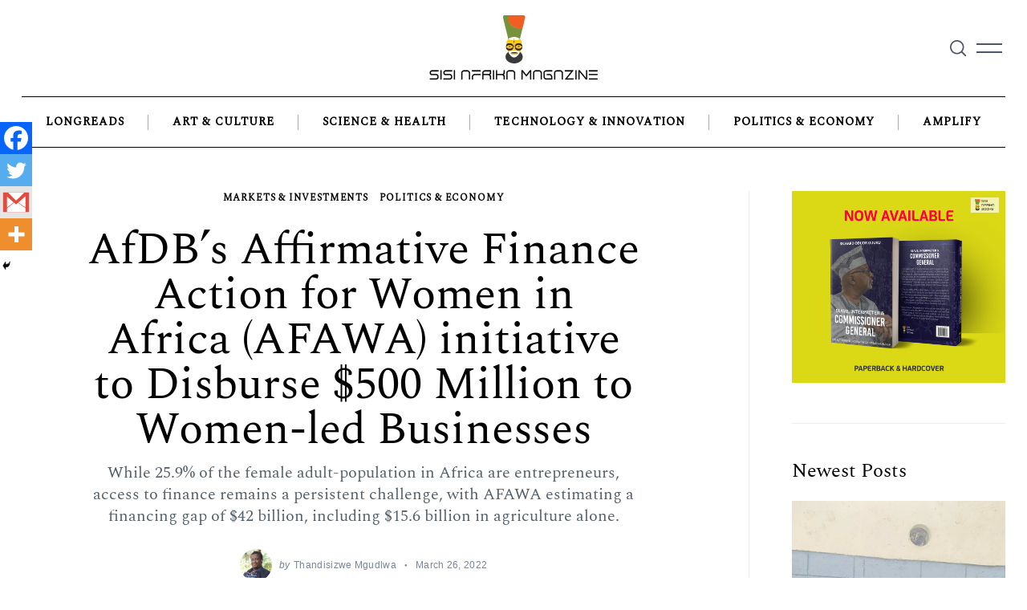

--- FILE ---
content_type: text/html; charset=utf-8
request_url: https://www.google.com/recaptcha/api2/aframe
body_size: 267
content:
<!DOCTYPE HTML><html><head><meta http-equiv="content-type" content="text/html; charset=UTF-8"></head><body><script nonce="SkJI76XdiSZT7hsNCVS6gw">/** Anti-fraud and anti-abuse applications only. See google.com/recaptcha */ try{var clients={'sodar':'https://pagead2.googlesyndication.com/pagead/sodar?'};window.addEventListener("message",function(a){try{if(a.source===window.parent){var b=JSON.parse(a.data);var c=clients[b['id']];if(c){var d=document.createElement('img');d.src=c+b['params']+'&rc='+(localStorage.getItem("rc::a")?sessionStorage.getItem("rc::b"):"");window.document.body.appendChild(d);sessionStorage.setItem("rc::e",parseInt(sessionStorage.getItem("rc::e")||0)+1);localStorage.setItem("rc::h",'1768869391513');}}}catch(b){}});window.parent.postMessage("_grecaptcha_ready", "*");}catch(b){}</script></body></html>

--- FILE ---
content_type: text/css
request_url: https://www.sisiafrika.com/wp-content/plugins/mega_main_menu/src/css/cache.skin.css?ver=6.8.2
body_size: 12397
content:
/* google fonts */@import url(https://fonts.googleapis.com/css?family=Raleway:400italic,600italic,300,400,600,700,800&subset=latin,latin-ext,cyrillic,cyrillic-ext);@import url(https://fonts.googleapis.com/css?family=Montserrat:400italic,600italic,300,400,600,700,800&subset=latin,latin-ext,cyrillic,cyrillic-ext);/* custom icons */ .mega_main *[class*="ci-icon-"], .bootstrap *[class*="ci-icon-"] { position: relative; display: inline-block; } .mega_main *[class*="ci-icon-"]:before, .bootstrap *[class*="ci-icon-"]:before { /* content: '\320'; */ content: '\00a0'; display: inline-block; background-size: contain !important; background-repeat: no-repeat; background-position: center; top: 0px; left: 0px; width: 100%; height: auto; color: transparent !important; letter-spacing: 1em; } /* extended css fixes */ .mega_main *[class*="fa-icon-"]:before, .mega_main *[class*="im-icon-"]:before { vertical-align: baseline; line-height: inherit; text-align: center; color: inherit; } /* common */ style { display: none !important; max-width: 0px !important; max-height: 0px !important; visibility: hidden !important; opacity: 0 !important; } #mega_main_menu .sf-sub-indicator, #mega_main_menu .sub-indicator, #mega_main_menu > .menu_holder > .menu_inner > ul > li .mega_dropdown > li > .item_link > .sf-sub-indicator, #mega_main_menu > .menu_holder > .menu_inner > ul > li.multicolumn_dropdown .mega_dropdown > li > .item_link > .sf-sub-indicator { display: none !important; opacity: 0 !important; visibility: hidden !important; height: 0px !important; width: 0px !important; } #mega_main_menu:before, #mega_main_menu:after, .mm_clearfix:before, .mm_clearfix:after { content: ' '; display: table; clear: both; float: none; width: 100%; height: 0px; border: 0px none; } /* body { overflow-x: hidden; } body.wp-admin { overflow-x: visible; } */ #mega_main_menu { float: none; position: relative; margin: 0px; height: inherit; -webkit-transition: all 0.4s; -moz-transition: all 0.4s; -ms-transition: all 0.4s; -o-transition: all 0.4s; transition: all 0.4s; } #mega_main_menu + #mega_main_menu { display: none; } #mega_main_menu * { -webkit-box-sizing: border-box !important; -moz-box-sizing: border-box !important; -ms-box-sizing: border-box !important; -o-box-sizing: border-box !important; box-sizing: border-box !important; outline: none; } #mega_main_menu * { line-height: 131%; } #mega_main_menu a { cursor: default; } #mega_main_menu a[href] { cursor: pointer; } #mega_main_menu ul { position: relative; margin: 0px; padding: 0px; } #mega_main_menu, #mega_main_menu > .menu_holder, #mega_main_menu > .menu_holder > .menu_inner, #mega_main_menu > .menu_holder > .menu_inner > .mega_main_menu_ul { font-size: 0px; letter-spacing: 0px; word-spacing: 0px; line-height: 0px; display: block; visibility: visible; overflow: visible; -webkit-backface-visibility: hidden; } #mega_main_menu > .menu_holder { position: relative; } #mega_main_menu > .menu_holder > .mmm_fullwidth_container { position: absolute; top: 0px; bottom: 0px; left: 0px; right: 0px; height: 100%; width: 100%; } #mega_main_menu.fullwidth-enable > .menu_holder > .mmm_fullwidth_container { border-radius: 0px !important; } #mega_main_menu > .menu_holder > .menu_inner > ul { z-index: 2000; list-style: none; float: none; width: auto; position: relative; top: auto; bottom: auto; left: auto; right: auto; border: 0px none; background: transparent; } #mega_main_menu.first-lvl-align-left > .menu_holder > .menu_inner > ul { text-align: left; } #mega_main_menu.first-lvl-align-center > .menu_holder > .menu_inner > ul { text-align: center; } #mega_main_menu.first-lvl-align-right > .menu_holder > .menu_inner > ul { text-align: right; } #mega_main_menu.first-lvl-align-justify > .menu_holder > .menu_inner > .nav_logo { display: none; } #mega_main_menu.first-lvl-align-justify > .menu_holder > .menu_inner > ul { display: table; width: 100%; text-align: center; } #mega_main_menu.first-lvl-align-justify > .menu_holder > .menu_inner > ul > li { display: table-cell; float: none !important; width: auto !important; } #mega_main_menu.first-lvl-align-justify.icons-left > .menu_holder > .menu_inner > ul > li > .item_link.with_icon > i, #mega_main_menu.first-lvl-align-justify.icons-right > .menu_holder > .menu_inner > ul > li > .item_link.with_icon > i, #mega_main_menu.first-lvl-align-justify > .menu_holder > .menu_inner > ul > li > .item_link > .link_content { display: inline-block; vertical-align: top; float: none; } #mega_main_menu > .menu_holder > .menu_inner > ul > li > .item_link * { font-size: inherit; letter-spacing: normal; word-spacing: normal; line-height: inherit; } #mega_main_menu ul:after { content: ' '; display: table; clear: both; width: 100%; height: 0px; border: 0px none; } #mega_main_menu > .menu_holder > .menu_inner > ul > li .mega_dropdown .menu_item_without_text.disable_icon { background-image: none !important; background-color: transparent !important; height: 0px; padding: 0px; } #mega_main_menu.structure_settings-no_icons > .menu_holder > .menu_inner > ul > li > .item_link:after, #mega_main_menu.structure_settings-no_icons li.default_dropdown > .mega_dropdown > .menu-item > .item_link:before { display: none; } #mega_main_menu > .menu_holder > .menu_inner > ul > li.pull_to_other_side { float: right; } /* nav_logo */ #mega_main_menu.no-logo .nav_logo { display: none; } #mega_main_menu .nav_logo { display: block; vertical-align: top; float: left; position: relative; z-index: 2100; } #mega_main_menu .nav_logo .logo_link { display: block; padding: 0px 17px; margin: 0px; vertical-align: middle; position: relative; z-index: 2100; } #mega_main_menu .nav_logo .logo_link img { max-height: 99%; width: auto; max-width: 100%; position: relative; vertical-align: middle; } #mega_main_menu .nav_logo .mobile_toggle { display: none; } /* nav_search_box */ #mega_main_menu > .menu_holder > .menu_inner > ul > li.nav_search_box { width: 68px; padding: 0px 17px; position: relative; float: right; } #mega_main_menu > .menu_holder > .menu_inner > ul > li.nav_search_box #mega_main_menu_searchform { display: inline-block; position: absolute; top: 50%; right: 18px; z-index: 600; width: auto; margin-top: -16px; border-width: 1px; border-style: solid; border-color: rgba(128,128,128, 0.4); } #mega_main_menu > .menu_holder > .menu_inner > ul > li.nav_search_box #mega_main_menu_searchform .icosearch, #mega_main_menu > .menu_holder > .menu_inner > ul > li.nav_search_box #mega_main_menu_searchform .submit, #mega_main_menu > .menu_holder > .menu_inner > ul > li.nav_search_box #mega_main_menu_searchform .field { display: block; height: 26px; line-height: 26px; padding: 0px; margin: 2px 0px; border-width: 0px; border-style: none; outline: none; background: transparent; -webkit-box-shadow: none; -moz-box-shadow: none; -ms-box-shadow: none; -o-box-shadow: none; box-shadow: none; } #mega_main_menu > .menu_holder > .menu_inner > ul > li.nav_search_box #mega_main_menu_searchform .icosearch, #mega_main_menu > .menu_holder > .menu_inner > ul > li.nav_search_box #mega_main_menu_searchform .submit { position: absolute; right: 0px; width: 30px; text-align: center; } #mega_main_menu > .menu_holder > .menu_inner > ul > li.nav_search_box #mega_main_menu_searchform .field { width: 0px; max-width: 0px; padding-right: 30px; padding-left: 0px; cursor: pointer; position: relative; z-index: 10; -webkit-transition: all 0.3s; -moz-transition: all 0.3s; -ms-transition: all 0.3s; -o-transition: all 0.3s; transition: all 0.3s; } #mega_main_menu > .menu_holder > .menu_inner > ul > li.nav_search_box #mega_main_menu_searchform .field:focus { width: 160px; max-width: 160px; padding-left: 8px; cursor: text; } #mega_main_menu > .menu_holder > .menu_inner > ul > li.nav_search_box #mega_main_menu_searchform .submit { display: none; } /* nav_woo_cart */ #mega_main_menu > .menu_holder > .menu_inner > ul > li.nav_woo_cart { float: right; } #mega_main_menu.icons-disable_first_lvl > .menu_holder > .menu_inner > ul > li.nav_woo_cart > .item_link i { float: left; display: block; } #mega_main_menu > .menu_holder > .menu_inner > ul > li.nav_woo_cart .woocommerce { margin-bottom: 15px; } /* nav_buddypress */ #mega_main_menu > .menu_holder > .menu_inner > ul > li.nav_buddypress { float: right; } #mega_main_menu > .menu_holder > .menu_inner > ul > li.nav_buddypress > .item_link i, #mega_main_menu.icons-disable_first_lvl > .menu_holder > .menu_inner > ul > li.nav_buddypress > .item_link i, #mega_main_menu.icons-top > .menu_holder > .menu_inner > ul > li.nav_buddypress > .item_link i.ci-icon-buddypress-user { float: left; display: block; padding: 0px; position: relative; } #mega_main_menu > .menu_holder > .menu_inner > ul > li.nav_buddypress .mega_notifications { position: absolute; background-color: #E74C3C; color: #f8f8f8; width: 12px; height: 12px; bottom: 50%; right: -6px; font-size: 10px; font-style: normal; line-height: 10px; display: block; text-align: center; -webkit-border-radius: 100%; -moz-border-radius: 100%; -ms-border-radius: 100%; -o-border-radius: 100%; border-radius: 100%; } #mega_main_menu > .menu_holder > .menu_inner > ul > li.nav_buddypress .mega_notifications.notification-none { display: none; } /* nav_wpml_switcher */ #mega_main_menu > .menu_holder > .menu_inner > ul > li.nav_wpml_switcher { float: right; } #mega_main_menu > .menu_holder > .menu_inner > ul > li.nav_wpml_switcher > .item_link i, #mega_main_menu.icons-disable_first_lvl > .menu_holder > .menu_inner > ul > li.nav_wpml_switcher > .item_link i, #mega_main_menu.icons-top > .menu_holder > .menu_inner > ul > li.nav_wpml_switcher > .item_link i { float: left; display: block; padding: 0px; position: relative; } /* FIRST LEVEL */ #mega_main_menu > .menu_holder > .menu_inner > ul > li { display: inline-block; vertical-align: top; margin: 0px; padding: 0px; float: none; height: auto; width: auto; overflow: visible; background-color: transparent; border: 0px none; } #mega_main_menu > .menu_holder > .menu_inner > ul > li[class*="columns"] { width: auto; } #mega_main_menu > .menu_holder > .menu_inner > ul > li > .item_link { text-shadow:none; text-transform: none; position: relative; display: block; padding: 0px 17px; margin: 0px; top: auto; bottom: auto; left: auto; right: auto; } #mega_main_menu.icons-top > .menu_holder > .menu_inner > ul > li > .item_link.menu_item_without_text > i, #mega_main_menu.icons-top > .menu_holder.sticky_container > .menu_inner > ul > li.nav_buddypress > .item_link i.ci-icon-buddypress-user, #mega_main_menu.icons-top.primary_style-buttons > .menu_holder > .menu_inner > ul > li.nav_buddypress > .item_link i.ci-icon-buddypress-user, #mega_main_menu.icons-top > .menu_holder.sticky_container > .menu_inner > ul > li.nav_wpml_switcher > .item_link i, #mega_main_menu.icons-top.primary_style-buttons > .menu_holder > .menu_inner > ul > li.nav_wpml_switcher > .item_link i, #mega_main_menu.mega_main.icons-top > .menu_holder > .menu_inner > ul > li > .item_link.disable_icon > .link_content, #mega_main_menu.icons-top > .menu_holder > .menu_inner > ul > li > .item_link > .link_content { padding-top: 0px !important; padding-bottom: 0px !important; } #mega_main_menu.icons-top > .menu_holder > .menu_inner > ul > li > .item_link > .link_content { display: table; width: 100%; text-align: center; } #mega_main_menu > .menu_holder > .menu_inner > ul > li > p, #mega_main_menu > .menu_holder > .menu_inner > ul > li > br, #mega_main_menu > .menu_holder > .menu_inner > ul > li > .item_link > br, #mega_main_menu > .menu_holder > .menu_inner > ul > li > .item_link > span > br, #mega_main_menu > .menu_holder > .menu_inner .mega_dropdown > p, #mega_main_menu > .menu_holder > .menu_inner .mega_dropdown > br, #mega_main_menu > .menu_holder > .menu_inner .mega_dropdown > li > p, #mega_main_menu > .menu_holder > .menu_inner .mega_dropdown > li > br, #mega_main_menu > .menu_holder > .menu_inner .mega_dropdown > li > .item_link > p, #mega_main_menu > .menu_holder > .menu_inner .mega_dropdown > li > .item_link > br, #mega_main_menu > .menu_holder > .menu_inner .mega_dropdown > li > .item_link > span > br, #mega_main_menu > .menu_holder > .menu_inner .mega_dropdown > li > .item_link > span > .link_text > br { display: none; } #mega_main_menu > .menu_holder > .menu_inner > ul > li span.item_link { cursor: default; } #mega_main_menu > .menu_holder > .menu_inner > ul > li .item_link { width: auto; height: auto; min-width: inherit; max-width: inherit; } #mega_main_menu > .menu_holder > .menu_inner > ul > li > .item_link.with_icon i { display: block; line-height: inherit; text-align: center; margin: 0px; } #mega_main_menu.icons-left > .menu_holder > .menu_inner > ul > li > .item_link.with_icon i { float: left; padding-right: 15px; } #mega_main_menu.icons-right > .menu_holder > .menu_inner > ul > li > .item_link.with_icon i { float: right; padding-left: 17px; } #mega_main_menu.icons-left > .menu_holder > .menu_inner > ul > li > .item_link.with_icon.menu_item_without_text i, #mega_main_menu.icons-right > .menu_holder > .menu_inner > ul > li > .item_link.with_icon.menu_item_without_text i { padding-left: 0px; padding-right: 0px; } #mega_main_menu > .menu_holder > .menu_inner > ul > li > .item_link > .link_content { display: block; float: left; padding: 0px; position: static; border: 0px none; } #mega_main_menu > .menu_holder > .menu_inner > ul > li > .item_link .link_text { white-space: normal; word-wrap: break-word; word-break: normal; display: table-cell; line-height: 120%; vertical-align: middle; position: static; padding: 0px; border: 0px none; } #mega_main_menu > .menu_holder > .menu_inner .item_link > .link_content > .link_text > .link_descr { display: block; float: none; font-size: 80% !important; white-space: pre-line; margin-top: 2px; } #mega_main_menu .menu_item_without_text > .link_content, #mega_main_menu > .menu_holder > .menu_inner > ul > li > .item_link.menu_item_without_text > .link_content, #mega_main_menu .menu_item_without_text .link_text { display: none !important; } #mega_main_menu.icons-disable_first_lvl > .menu_holder > .menu_inner > ul > li > .item_link.with_icon i, #mega_main_menu.icons-disable_globally > .menu_holder > .menu_inner > ul > li > .item_link.with_icon i, #mega_main_menu.icons-disable_globally > .menu_holder > .menu_inner > ul > li .mega_dropdown .item_link.with_icon > i, #mega_main_menu.icons-disable_globally > .menu_holder > .menu_inner > ul > li > .mega_dropdown .processed_image > .cover > a > i, #mega_main_menu.icons-disable_globally > .menu_holder > .menu_inner > ul > li.grid_dropdown .mega_dropdown > li > .item_link > i { display: none; } #mega_main_menu > .menu_holder > .menu_inner > ul > li > .item_link.disable_icon i, #mega_main_menu > .menu_holder > .menu_inner > ul > li[class*="dropdown"] .mega_dropdown > li > .item_link.disable_icon > i, #mega_main_menu a.disable_icon > i { display: none; } #mega_main_menu ul > li a, #mega_main_menu ul > li > .mega_dropdown a { text-decoration: none; } #mega_main_menu > .menu_holder > .menu_inner > ul > li > .item_link:after { content: ' '; display: block; width: 0px; height: 0px; position: absolute; top: 50%; right: 5px; margin-top: -2px; border-width: 4px 3px; border-style: solid; } body [class] #mega_main_menu.direction-horizontal > .menu_holder > .menu_inner > ul > li[class*="current"] > .item_link:after, body #mega_main_menu.direction-horizontal > .menu_holder > .menu_inner > ul > li[class*="current"] > .item_link:after, body [class] #mega_main_menu.direction-horizontal > .menu_holder > .menu_inner > ul > li:hover > .item_link:after, body #mega_main_menu.direction-horizontal > .menu_holder > .menu_inner > ul > li:hover > .item_link:after, body [class] #mega_main_menu.direction-horizontal > .menu_holder > .menu_inner > ul > li > .item_link:after, body #mega_main_menu.direction-horizontal > .menu_holder > .menu_inner > ul > li > .item_link:after { border-top-color: inherit; border-right-color: transparent !important; border-bottom-color: transparent !important; border-left-color: transparent !important; } #mega_main_menu > .menu_holder > .menu_inner > ul > li.nav_woo_cart > .item_link:after, #mega_main_menu > .menu_holder > .menu_inner > ul > li.nav_buddypress > .item_link:after, #mega_main_menu > .menu_holder > .menu_inner > ul > li > .item_link:last-child:after { display: none; } /* separator */ #mega_main_menu.direction-horizontal > .menu_holder > .menu_inner > ul > li > .item_link:before, #mega_main_menu.direction-horizontal > .menu_holder > .menu_inner > .nav_logo:before, #mega_main_menu.direction-horizontal > .menu_holder > .menu_inner > ul > li.nav_search_box:before { content: ' '; width: 2px; height: 100%; margin: 0px; padding: 0px; display: block; position: absolute; top: 0px; bottom: auto; z-index: 2; border-width: 0px; border-style: none; background-repeat: no-repeat; background-size: 400% 100%; background-image: url([data-uri]); } #mega_main_menu.direction-horizontal.first-lvl-separator-none > .menu_holder > .menu_inner > ul > li:last-child > .item_link:before, #mega_main_menu.direction-horizontal.first-lvl-separator-none > .menu_holder > .menu_inner > ul > li > .item_link:before, #mega_main_menu.direction-horizontal.first-lvl-separator-none > .menu_holder > .menu_inner > .nav_logo:before, #mega_main_menu.direction-horizontal.first-lvl-separator-none > .menu_holder > .menu_inner > ul > li.nav_search_box:before { background-position: 0px 0px; } #mega_main_menu.direction-horizontal.first-lvl-separator-smooth > .menu_holder > .menu_inner > ul > li:last-child > .item_link:before, #mega_main_menu.direction-horizontal.first-lvl-separator-smooth > .menu_holder > .menu_inner > ul > li > .item_link:before, #mega_main_menu.direction-horizontal.first-lvl-separator-smooth > .menu_holder > .menu_inner > .nav_logo:before, #mega_main_menu.direction-horizontal.first-lvl-separator-smooth > .menu_holder > .menu_inner > ul > li.nav_search_box:before { background-position: -3px 0px; } #mega_main_menu.direction-horizontal.first-lvl-separator-sharp > .menu_holder > .menu_inner > ul > li:last-child > .item_link:before, #mega_main_menu.direction-horizontal.first-lvl-separator-sharp > .menu_holder > .menu_inner > ul > li > .item_link:before, #mega_main_menu.direction-horizontal.first-lvl-separator-sharp > .menu_holder > .menu_inner > .nav_logo:before, #mega_main_menu.direction-horizontal.first-lvl-separator-sharp > .menu_holder > .menu_inner > ul > li.nav_search_box:before { background-position: -6px 0px; } #mega_main_menu.direction-horizontal.first-lvl-align-left > .menu_holder > .menu_inner > .nav_logo:before { right: -1px; left: auto; } #mega_main_menu.direction-horizontal > .menu_holder > .menu_inner > ul > li > .item_link:before, #mega_main_menu.direction-horizontal > .menu_holder > .menu_inner > ul > li.nav_search_box:before { left: -1px; right: auto; } #mega_main_menu.primary_style-buttons > .menu_holder > .menu_inner > ul > li > .item_link:before, #mega_main_menu.first-lvl-align-right > .menu_holder > .menu_inner > .nav_logo:before, #mega_main_menu.first-lvl-align-center > .menu_holder > .menu_inner > .nav_logo:before, #mega_main_menu.first-lvl-align-left.primary_style-buttons > .menu_holder > .menu_inner > .nav_logo:before, #mega_main_menu.language_direction-rtl.first-lvl-align-left > .menu_holder > .menu_inner > .nav_logo:before, #mega_main_menu.language_direction-rtl.first-lvl-align-center > .menu_holder > .menu_inner > .nav_logo:before, #mega_main_menu.primary_style-buttons > .menu_holder > .menu_inner > ul > li.nav_search_box:before, #mega_main_menu.direction-horizontal > .menu_holder > .menu_inner > ul > li:first-child > .item_link:before { display: none; } /* Navigation Dropdown variations */ /* DROPDOWNS */ #mega_main_menu ul > li > .mega_dropdown { position: absolute; margin: 0px; z-index: 5000; top: 100%; float: none; height: auto; visibility: visible; opacity: 1; border: 0px none; vertical-align: top; } #mega_main_menu ul > li ul { text-align: left; } #mega_main_menu li .mega_dropdown > li { margin: 0px; list-style: none; height: auto !important; } #mega_main_menu li.default_dropdown > ul, #mega_main_menu li.default_dropdown li > ul, #mega_main_menu li.multicolumn_dropdown > ul, #mega_main_menu li.tabs_dropdown > ul, #mega_main_menu li.widgets_dropdown > ul, #mega_main_menu li.post_type_dropdown > ul, #mega_main_menu li.grid_dropdown > ul, #mega_main_menu li.post_type_dropdown .mega_dropdown > li.post_item .post_details, #mega_main_menu li.grid_dropdown .mega_dropdown > li .post_details { -webkit-box-shadow: 0px 4px 13px -3px #808080; -moz-box-shadow: 0px 4px 13px -3px #808080; -ms-box-shadow: 0px 4px 13px -3px #808080; -o-box-shadow: 0px 4px 13px -3px #808080; box-shadow: 0px 4px 13px -3px #808080; list-style: none; } #mega_main_menu > .menu_holder > .menu_inner > ul li > .item_link:hover { box-shadow: none; float: none; text-decoration: none; } #mega_main_menu > .menu_holder > .menu_inner > ul li > a.item_link:hover { cursor: pointer; } #mega_main_menu > .menu_holder > .menu_inner > ul > li .item_link .link_text > * { max-width: 100%; max-height: 100%; margin: 0px; } #mega_main_menu .item_link > .link_content > .link_text { white-space: normal; word-wrap: break-word; word-break: normal; } /* default_dropdown */ #mega_main_menu li { position: relative; } #mega_main_menu li.default_dropdown > ul { position: absolute; top: 100%; } #mega_main_menu li.default_dropdown > ul > li { position: relative; height: auto; float: none; width: 100%; margin: 0px; padding: 0px; display: block; overflow: visible; } #mega_main_menu li.default_dropdown > .mega_dropdown { width: 205px; } #mega_main_menu li.default_dropdown.drop_to_center > .mega_dropdown { left: -100%; } #mega_main_menu li.default_dropdown.submenu_full_width.drop_to_center > .mega_dropdown, #mega_main_menu li.default_dropdown.drop_to_right .mega_dropdown { left: 0px; right: auto; } #mega_main_menu li.default_dropdown > .mega_dropdown li.drop_to_right > .mega_dropdown { top: 0px; left: 100%; right: auto; margin-left: 0px; margin-right: 0px; } #mega_main_menu li.default_dropdown.drop_to_left .mega_dropdown { left: auto; right: 0px; } #mega_main_menu li.default_dropdown > .mega_dropdown li.drop_to_left > .mega_dropdown { top: 0px; left: auto; right: 100%; margin-left: 0px; margin-right: 0px; } #mega_main_menu li.default_dropdown > .mega_dropdown > li { float: none; width: 100%; } #mega_main_menu li.default_dropdown > .mega_dropdown > li > .item_link { display: block; float: none; padding: 6px 12px; margin: 0px; position: relative; border-width: 0px 0px 1px 0px; border-style: solid; width: auto; height: auto; } #mega_main_menu.language_direction-rtl li.default_dropdown > .mega_dropdown > li > .item_link { text-align: right; } #mega_main_menu li.default_dropdown > .mega_dropdown > li > .item_link .link_content { padding: 0px; vertical-align: middle; position: relative; top: auto; bottom: auto; left: auto; right: auto; } #mega_main_menu li.default_dropdown > .mega_dropdown > li:last-child > .item_link { border-width: 0px; border-style: none; } #mega_main_menu li.tabs_dropdown > .mega_dropdown > li > .item_link:before, #mega_main_menu li.default_dropdown > .mega_dropdown > .menu-item > .item_link:before { content: ' '; display: block; width: 0px; height: 0px; position: absolute; top: 50%; margin-top: -2px; border-width: 4px 3px; border-style: solid; right: 0px; } body #mega_main_menu .menu_holder li.default_dropdown > .mega_dropdown > li.menu-item.drop_to_center > .item_link:before { right: 0px; left: auto; border-right-color: transparent !important; border-bottom-color: transparent !important; border-left-color: transparent !important; } body #mega_main_menu.language_direction-ltr .menu_holder li.tabs_dropdown > .mega_dropdown > li.menu-item:hover > .item_link:before, body #mega_main_menu.language_direction-ltr .menu_holder li.tabs_dropdown > .mega_dropdown > li.menu-item > .item_link:before, body #mega_main_menu .menu_holder li.default_dropdown > .mega_dropdown > li.menu-item.drop_to_right:hover > .item_link:before, body #mega_main_menu .menu_holder li.default_dropdown > .mega_dropdown > li.menu-item.drop_to_right > .item_link:before, body *[class] #mega_main_menu.language_direction-ltr li.tabs_dropdown > .mega_dropdown > li.menu-item:hover > .item_link:before, body *[class] #mega_main_menu.language_direction-ltr li.tabs_dropdown > .mega_dropdown > li.menu-item > .item_link:before, body *[class] #mega_main_menu li.default_dropdown > .mega_dropdown > li.menu-item.drop_to_right:hover > .item_link:before, body *[class] #mega_main_menu li.default_dropdown > .mega_dropdown > li.menu-item.drop_to_right > .item_link:before { right: 0px; left: auto; border-width: 3px 4px; border-top-color: transparent !important; border-right-color: transparent !important; border-bottom-color: transparent !important; } body #mega_main_menu.language_direction-rtl .menu_holder li.tabs_dropdown > .mega_dropdown > li.menu-item:hover > .item_link:before, body #mega_main_menu.language_direction-rtl .menu_holder li.tabs_dropdown > .mega_dropdown > li.menu-item > .item_link:before, body #mega_main_menu .menu_holder li.default_dropdown > .mega_dropdown > li.menu-item.drop_to_left:hover > .item_link:before, body #mega_main_menu .menu_holder li.default_dropdown > .mega_dropdown > li.menu-item.drop_to_left > .item_link:before, body *[class] #mega_main_menu.language_direction-rtl li.tabs_dropdown > .mega_dropdown > li.menu-item:hover > .item_link:before, body *[class] #mega_main_menu.language_direction-rtl li.tabs_dropdown > .mega_dropdown > li.menu-item > .item_link:before, body *[class] #mega_main_menu li.default_dropdown > .mega_dropdown > li.menu-item.drop_to_left:hover > .item_link:before, body *[class] #mega_main_menu li.default_dropdown > .mega_dropdown > li.menu-item.drop_to_left > .item_link:before { left: 0px; right: auto; border-width: 3px 4px; border-top-color: transparent !important; border-bottom-color: transparent !important; border-left-color: transparent !important; } #mega_main_menu li.tabs_dropdown > .mega_dropdown > .menu-item > .item_link:last-child:before, #mega_main_menu li.default_dropdown > .mega_dropdown > .menu-item > .item_link:last-child:before { display: none; } #mega_main_menu li.default_dropdown > .mega_dropdown > .menu-item > .item_link > i { display: block; float: left; position: absolute; top: 50%; } #mega_main_menu li.default_dropdown .mega_dropdown > li > .item_link.with_icon > span { display: block; } #mega_main_menu li.default_dropdown.submenu_full_width { position: static; } #mega_main_menu li.default_dropdown.submenu_full_width > .mega_dropdown { width: 100%; } #mega_main_menu li.default_dropdown.submenu_full_width > .mega_dropdown .mega_dropdown { width: auto; position: static; display: block; margin: 0px 0px 0px 35px; -webkit-box-shadow: none; -moz-box-shadow: none; -ms-box-shadow: none; -o-box-shadow: none; box-shadow: none; } #mega_main_menu li.default_dropdown.submenu_full_width > .mega_dropdown .mega_dropdown > li:first-child > .item_link:after { display: none; } /* multicolumn_dropdown */ #mega_main_menu li.multicolumn_dropdown { position: relative; } #mega_main_menu li.tabs_dropdown > .mega_dropdown, #mega_main_menu li.multicolumn_dropdown > .mega_dropdown, #mega_main_menu li.widgets_dropdown > .mega_dropdown, #mega_main_menu li.post_type_dropdown > .mega_dropdown, #mega_main_menu li.grid_dropdown > .mega_dropdown, #mega_main_menu li .mega_dropdown > li .post_details { width: 480px; padding: 0px; -webkit-box-sizing: border-box !important; -moz-box-sizing: border-box !important; -ms-box-sizing: border-box !important; -o-box-sizing: border-box !important; box-sizing: border-box !important; } #mega_main_menu li.nav_buddypress.not_logged:hover > .mega_dropdown, #mega_main_menu li.tabs_dropdown:hover > .mega_dropdown, #mega_main_menu li.tabs_dropdown > .item_link:hover + .mega_dropdown, #mega_main_menu li.tabs_dropdown.keep_open > .mega_dropdown, #mega_main_menu li.tabs_dropdown > .mega_dropdown > li > .mega_dropdown, #mega_main_menu .mega_dropdown > li.multicolumn_dropdown > .mega_dropdown, #mega_main_menu li.multicolumn_dropdown:hover > .mega_dropdown, #mega_main_menu li.multicolumn_dropdown > .item_link:hover + .mega_dropdown, #mega_main_menu li.multicolumn_dropdown.keep_open > .mega_dropdown, #mega_main_menu li.widgets_dropdown:hover > .mega_dropdown, #mega_main_menu li.widgets_dropdown > .item_link:hover + .mega_dropdown, #mega_main_menu li.widgets_dropdown.keep_open > .mega_dropdown, #mega_main_menu li.post_type_dropdown:hover > .mega_dropdown, #mega_main_menu li.post_type_dropdown > .item_link:hover + .mega_dropdown, #mega_main_menu li.post_type_dropdown.keep_open > .mega_dropdown, #mega_main_menu li.post_type_dropdown > .mega_dropdown > .post_item:hover .post_details, #mega_main_menu li.post_type_dropdown > .mega_dropdown > .post_item.keep_open .post_details, #mega_main_menu li.grid_dropdown:hover > .mega_dropdown, #mega_main_menu li.grid_dropdown > .item_link:hover + .mega_dropdown, #mega_main_menu li.grid_dropdown.keep_open > .mega_dropdown, #mega_main_menu li.grid_dropdown:hover > .mega_dropdown, #mega_main_menu li.grid_dropdown > .mega_dropdown > li:hover .post_details, #mega_main_menu li.grid_dropdown > .mega_dropdown > li.keep_open .post_details { padding: 15px; } #mega_main_menu li.nav_buddypress.not_logged:hover > .mega_dropdown, #mega_main_menu li.widgets_dropdown:hover > .mega_dropdown, #mega_main_menu li.widgets_dropdown > .item_link:hover + .mega_dropdown, #mega_main_menu li.widgets_dropdown.keep_open > .mega_dropdown, #mega_main_menu .mega_dropdown > li.multicolumn_dropdown > .mega_dropdown, #mega_main_menu li.multicolumn_dropdown:hover > .mega_dropdown, #mega_main_menu li.multicolumn_dropdown.keep_open > .mega_dropdown, #mega_main_menu li.multicolumn_dropdown > .item_link:hover + .mega_dropdown { padding-bottom: 0px; } #mega_main_menu li.multicolumn_dropdown .mega_dropdown > li:hover > .mega_dropdown, #mega_main_menu li.multicolumn_dropdown .mega_dropdown > li > .item_link:hover + .mega_dropdown, #mega_main_menu li.multicolumn_dropdown .mega_dropdown > li.keep_open > .mega_dropdown, #mega_main_menu li.multicolumn_dropdown > .mega_dropdown > li.widgets_dropdown:hover > .mega_dropdown, #mega_main_menu li.multicolumn_dropdown > .mega_dropdown > li.widgets_dropdown > .item_link:hover + .mega_dropdown, #mega_main_menu li.multicolumn_dropdown > .mega_dropdown > li.widgets_dropdown.keep_open > .mega_dropdown, #mega_main_menu li.multicolumn_dropdown > .mega_dropdown > li.post_type_dropdown:hover > .mega_dropdown, #mega_main_menu li.multicolumn_dropdown > .mega_dropdown > li.post_type_dropdown > .item_link:hover + .mega_dropdown, #mega_main_menu li.multicolumn_dropdown > .mega_dropdown > li.post_type_dropdown.keep_open > .mega_dropdown, #mega_main_menu li.multicolumn_dropdown > .mega_dropdown > li.grid_dropdown:hover > .mega_dropdown, #mega_main_menu li.multicolumn_dropdown > .mega_dropdown > li.grid_dropdown > .item_link:hover + .mega_dropdown, #mega_main_menu li.multicolumn_dropdown > .mega_dropdown > li.grid_dropdown.keep_open > .mega_dropdown, #mega_main_menu li.multicolumn_dropdown > .mega_dropdown > li.grid_dropdown:hover > .mega_dropdown { padding: 0px; } #mega_main_menu li.multicolumn_dropdown.submenu_full_width.drop_to_center > .mega_dropdown, #mega_main_menu li.multicolumn_dropdown.drop_to_right > .mega_dropdown { left: 0px; right: auto; } #mega_main_menu li.multicolumn_dropdown.drop_to_left > .mega_dropdown { left: auto; right: 0px; } #mega_main_menu li.multicolumn_dropdown.drop_to_center > .mega_dropdown { left: -150%; right: auto; } #mega_main_menu li.widgets_dropdown > .mega_dropdown > li, #mega_main_menu li.multicolumn_dropdown > .mega_dropdown > li { float: left; display: inline-block; clear: none; padding: 0px 5px 20px 5px; } #mega_main_menu li.widgets_dropdown > .mega_dropdown > li .mega_dropdown, #mega_main_menu li.multicolumn_dropdown > .mega_dropdown > li .mega_dropdown { position: static; display: block; width: auto; box-shadow: none; overflow: visible !important; max-height: 3000px !important; max-width: 3000px !important; opacity: 1 !important; -webkit-transform: scaleY( 1 ) !important; -moz-transform: scaleY( 1 ) !important; -ms-transform: scaleY( 1 ) !important; -o-transform: scaleY( 1 ) !important; transform: scaleY( 1 ) !important; } #mega_main_menu li.widgets_dropdown > .mega_dropdown > li .mega_dropdown > li, #mega_main_menu li.multicolumn_dropdown > .mega_dropdown > li .mega_dropdown > li { display: block; width: 100%; } #mega_main_menu li.widgets_dropdown .mega_dropdown > li > .item_link, #mega_main_menu li.multicolumn_dropdown .mega_dropdown > li > .item_link { display: block; padding: 6px 10px; margin: 0px; width: auto; height: auto; position: relative; } #mega_main_menu li.widgets_dropdown .mega_dropdown li.default_dropdown > .mega_dropdown > li > .item_link, #mega_main_menu li.multicolumn_dropdown .mega_dropdown li.default_dropdown > .mega_dropdown > li > .item_link { border-width: 0px; } #mega_main_menu li.widgets_dropdown .mega_dropdown li.default_dropdown > .mega_dropdown > li > .item_link:before, #mega_main_menu li.multicolumn_dropdown .mega_dropdown li.default_dropdown > .mega_dropdown > li > .item_link:before { display: none; } #mega_main_menu li.widgets_dropdown .mega_dropdown > li > .item_link > i, #mega_main_menu li.multicolumn_dropdown .mega_dropdown > li > .item_link > i { display: block; float: left; text-align: center; position: absolute; top: 50%; } #mega_main_menu li.widgets_dropdown .mega_dropdown > li > .item_link > .link_content, #mega_main_menu li.multicolumn_dropdown .mega_dropdown > li > .item_link > .link_content { display: block; vertical-align: middle; } #mega_main_menu li.multicolumn_dropdown .mega_dropdown > li > .item_link.disable_icon > .link_content, #mega_main_menu ul li .mega_dropdown > li > .item_link.disable_icon > .link_content, #mega_main_menu.icons-disable_globally li .mega_dropdown > li > .item_link > .link_content, #mega_main_menu.icons-disable_globally li .mega_dropdown > li > .item_link.with_icon > .link_content { margin: 0px; } #mega_main_menu li.multicolumn_dropdown li.post_type_dropdown, #mega_main_menu li.multicolumn_dropdown li.grid_dropdown, #mega_main_menu li.multicolumn_dropdown.submenu_full_width { position: static; } #mega_main_menu li.multicolumn_dropdown.submenu_full_width > .mega_dropdown { width: 100%; } /* tabs_dropdown */ #mega_main_menu li.tabs_dropdown { position: relative; } #mega_main_menu li.tabs_dropdown.submenu_full_width.drop_to_center > .mega_dropdown, #mega_main_menu li.tabs_dropdown.drop_to_right > .mega_dropdown { left: 0px; right: auto; } #mega_main_menu li.tabs_dropdown.drop_to_left > .mega_dropdown { left: auto; right: 0px; } #mega_main_menu li.tabs_dropdown.drop_to_center > .mega_dropdown { left: -150%; right: auto; } #mega_main_menu li.tabs_dropdown > .mega_dropdown > li { position: static; clear: none; float: none; } #mega_main_menu li.tabs_dropdown .mega_dropdown > li > .mega_dropdown { box-shadow: none !important; border-radius: 0px !important; } #mega_main_menu li.tabs_dropdown > .mega_dropdown > li.default_dropdown .mega_dropdown > li.default_dropdown > .item_link { border-width: 0px; } #mega_main_menu li.tabs_dropdown > .mega_dropdown > li > .mega_dropdown .mega_dropdown { padding: 0px; } #mega_main_menu li.multicolumn_dropdown .mega_dropdown > li .mega_dropdown > li.keep_open .post_details, #mega_main_menu li.multicolumn_dropdown .mega_dropdown > li .mega_dropdown > li:hover .post_details, #mega_main_menu li.tabs_dropdown .mega_dropdown > li .mega_dropdown > li.keep_open .post_details, #mega_main_menu li.tabs_dropdown .mega_dropdown > li .mega_dropdown > li:hover .post_details { display: none !important; } #mega_main_menu li.tabs_dropdown > .mega_dropdown > li > .item_link { padding: 6px 10px; display: block; width: auto; height: auto; margin-right: 19px; position: relative; } #mega_main_menu.language_direction-rtl li.tabs_dropdown > .mega_dropdown > li > .item_link { margin-right: 0px; margin-left: 19px; } #mega_main_menu li.tabs_dropdown > .mega_dropdown > .menu-item > .item_link > i { display: block; float: left; position: absolute; top: 50%; } #mega_main_menu li.tabs_dropdown .mega_dropdown > li > .item_link > .link_content { display: block; vertical-align: middle; } #mega_main_menu li.tabs_dropdown > .mega_dropdown > li > .mega_dropdown { top: 0px; right: 0px; height: auto; width: auto; position: absolute; } #mega_main_menu li.tabs_dropdown .mega_dropdown > li.default_dropdown > .mega_dropdown .mega_dropdown { display: block; position: static; float: none; width: auto; } #mega_main_menu > .menu_holder > .menu_inner > ul > li.tabs_dropdown.submenu_full_width { position: static; } #mega_main_menu > .menu_holder > .menu_inner > ul > li.tabs_dropdown.submenu_full_width > .mega_dropdown, #mega_main_menu li.widgets_dropdown.columns1 > .mega_dropdown > * { width: 100%; } #mega_main_menu li.tabs_dropdown.columns1 > .mega_dropdown > li { width: 50%; } #mega_main_menu li.tabs_dropdown.columns2 > .mega_dropdown > li, #mega_main_menu li.widgets_dropdown.columns2 > .mega_dropdown > * { width: 50%; } #mega_main_menu li.tabs_dropdown.columns3 > .mega_dropdown > li, #mega_main_menu li.widgets_dropdown.columns3 > .mega_dropdown > * { width: 33.3333%; } #mega_main_menu li.tabs_dropdown.columns4 > .mega_dropdown > li, #mega_main_menu li.widgets_dropdown.columns4 > .mega_dropdown > * { width: 25%; } #mega_main_menu li.tabs_dropdown.columns5 > .mega_dropdown > li, #mega_main_menu li.widgets_dropdown.columns5 > .mega_dropdown > * { width: 20%; } #mega_main_menu li.tabs_dropdown.columns6 > .mega_dropdown > li, #mega_main_menu li.widgets_dropdown.columns6 > .mega_dropdown > * { width: 16.6666%; } #mega_main_menu li.tabs_dropdown.columns7 > .mega_dropdown > li, #mega_main_menu li.widgets_dropdown.columns7 > .mega_dropdown > * { width: 14.2857%; } #mega_main_menu li.tabs_dropdown.columns8 > .mega_dropdown > li, #mega_main_menu li.widgets_dropdown.columns8 > .mega_dropdown > * { width: 12.5%; } #mega_main_menu li.tabs_dropdown.columns9 > .mega_dropdown > li, #mega_main_menu li.widgets_dropdown.columns9 > .mega_dropdown > * { width: 11.1111%; } #mega_main_menu li.tabs_dropdown.columns10 > .mega_dropdown > li, #mega_main_menu li.widgets_dropdown.columns10 > .mega_dropdown > * { width: 10%; } #mega_main_menu li.tabs_dropdown.columns1 > .mega_dropdown > li > .mega_dropdown { left: 50%; } #mega_main_menu li.tabs_dropdown.columns2 > .mega_dropdown > li > .mega_dropdown { left: 50%; } #mega_main_menu li.tabs_dropdown.columns3 > .mega_dropdown > li > .mega_dropdown { left: 33.3333%; } #mega_main_menu li.tabs_dropdown.columns4 > .mega_dropdown > li > .mega_dropdown { left: 25%; } #mega_main_menu li.tabs_dropdown.columns5 > .mega_dropdown > li > .mega_dropdown { left: 20%; } #mega_main_menu li.tabs_dropdown.columns6 > .mega_dropdown > li > .mega_dropdown { left: 16.6666%; } #mega_main_menu li.tabs_dropdown.columns7 > .mega_dropdown > li > .mega_dropdown { left: 14.2857%; } #mega_main_menu li.tabs_dropdown.columns8 > .mega_dropdown > li > .mega_dropdown { left: 12.5%; } #mega_main_menu li.tabs_dropdown.columns9 > .mega_dropdown > li > .mega_dropdown { left: 11.1111%; } #mega_main_menu li.tabs_dropdown.columns10 > .mega_dropdown > li > .mega_dropdown { left: 10%; } #mega_main_menu.language_direction-rtl li.tabs_dropdown[class*="columns"] > .mega_dropdown > li > .mega_dropdown { left: 0px; } #mega_main_menu.language_direction-rtl li.tabs_dropdown.columns1 > .mega_dropdown > li > .mega_dropdown { right: 50%; } #mega_main_menu.language_direction-rtl li.tabs_dropdown.columns2 > .mega_dropdown > li > .mega_dropdown { right: 50%; } #mega_main_menu.language_direction-rtl li.tabs_dropdown.columns3 > .mega_dropdown > li > .mega_dropdown { right: 33.3333%; } #mega_main_menu.language_direction-rtl li.tabs_dropdown.columns4 > .mega_dropdown > li > .mega_dropdown { right: 25%; } #mega_main_menu.language_direction-rtl li.tabs_dropdown.columns5 > .mega_dropdown > li > .mega_dropdown { right: 20%; } #mega_main_menu.language_direction-rtl li.tabs_dropdown.columns6 > .mega_dropdown > li > .mega_dropdown { right: 16.6666%; } #mega_main_menu.language_direction-rtl li.tabs_dropdown.columns7 > .mega_dropdown > li > .mega_dropdown { right: 14.2857%; } #mega_main_menu.language_direction-rtl li.tabs_dropdown.columns8 > .mega_dropdown > li > .mega_dropdown { right: 12.5%; } #mega_main_menu.language_direction-rtl li.tabs_dropdown.columns9 > .mega_dropdown > li > .mega_dropdown { right: 11.1111%; } #mega_main_menu.language_direction-rtl li.tabs_dropdown.columns10 > .mega_dropdown > li > .mega_dropdown { right: 10%; } /* post_type_dropdown */ #mega_main_menu li.post_type_dropdown.submenu_full_width.drop_to_center > .mega_dropdown, #mega_main_menu li.post_type_dropdown.drop_to_right > .mega_dropdown { left: 0px; right: auto; } #mega_main_menu li.post_type_dropdown.drop_to_left > .mega_dropdown { left: auto; right: 0px; } #mega_main_menu li.post_type_dropdown.drop_to_center > .mega_dropdown { left: -150%; right: auto; } #mega_main_menu li.post_type_dropdown .mega_dropdown > li.post_item { position: static; float: left; padding: 1px; min-width: inherit; background: none; clear: none; border: 0px none; } #mega_main_menu li.post_type_dropdown .mega_dropdown > li > .item_link, #mega_main_menu li.post_type_dropdown .mega_dropdown > li > .item_link > i { display: block; } #mega_main_menu li.post_type_dropdown .mega_dropdown > li > .item_link { display: block; position: relative; padding: 0px; margin: 0px; line-height: 0px; border: 0px none; min-width: 0%; } #mega_main_menu li.post_type_dropdown .mega_dropdown > li > .item_link > img { opacity: 0; width: 100%; height: auto; } #mega_main_menu li.post_type_dropdown .mega_dropdown > li > .item_link > i { display: block; width: 24px; height: 24px; position: absolute; top: 50%; left: 50%; font-size: 24px; line-height: 24px; margin-left: -12px; margin-top: -12px; } #mega_main_menu li.post_type_dropdown .mega_dropdown > li.post_item .post_details { position: absolute; top: 100%; left: 0px; width: 100%; } #mega_main_menu li.post_type_dropdown.submenu_full_width { position: static; } #mega_main_menu li.post_type_dropdown.submenu_full_width > .mega_dropdown { width: 100%; } /* grid_dropdown */ #mega_main_menu li.grid_dropdown.submenu_full_width.drop_to_center > .mega_dropdown, #mega_main_menu li.grid_dropdown.drop_to_right > .mega_dropdown { left: 0px; right: auto; } #mega_main_menu li.grid_dropdown.drop_to_left > .mega_dropdown { left: auto; right: 0px; } #mega_main_menu li.grid_dropdown.drop_to_center > .mega_dropdown { left: -150%; right: auto; } #mega_main_menu li.grid_dropdown .mega_dropdown > li { float: left; padding: 1px; position: static; border: 0px none; background: none; clear: none; } #mega_main_menu li.grid_dropdown .mega_dropdown > li > .item_link { display: block; position: relative; padding: 0px; margin: 0px; line-height: 0px; border: 0px none; } #mega_main_menu li.grid_dropdown > .mega_dropdown > li > .item_link > img { opacity: 0; width: 100%; height: auto; } #mega_main_menu li.grid_dropdown > .mega_dropdown > li > .item_link > i { display: block; width: 24px; height: 24px; font-size: 24px; line-height: 24px; margin-left: -12px; margin-top: -12px; text-align: center; position: absolute; top: 50%; left: 50%; } #mega_main_menu li.grid_dropdown .mega_dropdown > li .post_details { position: absolute; top: 100%; left: 0px; width: 100%; } #mega_main_menu li.grid_dropdown.submenu_full_width { position: static; } #mega_main_menu li.grid_dropdown.submenu_full_width > .mega_dropdown { width: 100%; } /* post_details */ #mega_main_menu li .post_details { z-index: 1; } #mega_main_menu li .post_details > .post_icon, #mega_main_menu li .post_details > .post_icon > i { float: left; width: 44px; height: 44px; line-height: 44px; font-size: 36px; text-align: center; } #mega_main_menu li .post_details > .processed_image { margin-bottom: 15px; } #mega_main_menu li .post_details > .post_title, #mega_main_menu li .post_details > .post_description { margin-left: 52px; line-height: 150%; } /* processed_image */ #mega_main_menu li > .mega_dropdown .processed_image { position: relative; overflow: hidden; line-height: 1px; } #mega_main_menu li > .mega_dropdown .processed_image > img { width: 100%; } #mega_main_menu li > .mega_dropdown .processed_image:hover > img { opacity: 0.4; } #mega_main_menu li > .mega_dropdown .processed_image > .cover { opacity: 0; } #mega_main_menu li > .mega_dropdown .post_item.keep_open > .processed_image > .cover, #mega_main_menu li > .mega_dropdown .processed_image:hover > .cover, #mega_main_menu li > .mega_dropdown .processed_image > .cover:hover { opacity: 1; } #mega_main_menu li > .mega_dropdown .processed_image > .cover, #mega_main_menu li > .mega_dropdown .processed_image > .cover > a { background-color: transparent; position: absolute; top: 0px; bottom: 0px; left: 0px; right: 0px; margin: 0px; padding: 0px; width: 100%; height: 100%; min-width: 0%; } #mega_main_menu li > .mega_dropdown .processed_image > .cover > a > i { display: block; width: 24px; height: 24px; position: absolute; top: 50%; left: 50%; margin-left: -12px; margin-top: -12px; font-size: 24px; line-height: 24px; } /* widgets_dropdown */ #mega_main_menu > .menu_holder > .menu_inner > ul > li.widgets_dropdown.submenu_full_width.drop_to_center > .mega_dropdown, #mega_main_menu > .menu_holder > .menu_inner > ul > li.widgets_dropdown.drop_to_right > .mega_dropdown { left: 0px; right: auto; } #mega_main_menu > .menu_holder > .menu_inner > ul > li.widgets_dropdown.drop_to_left > .mega_dropdown { left: auto; right: 0px; } #mega_main_menu > .menu_holder > .menu_inner > ul > li.widgets_dropdown.drop_to_center > .mega_dropdown { left: -150%; right: auto; } #mega_main_menu > .menu_holder > .menu_inner > ul > li.widgets_dropdown.submenu_full_width { position: static; } #mega_main_menu > .menu_holder > .menu_inner > ul > li.widgets_dropdown.submenu_full_width > .mega_dropdown { width: 100%; } /* dropdown columns */ #mega_main_menu li[class*="_dropdown"].columns1 > .mega_dropdown > *, #mega_main_menu li[class*="_dropdown"].columns2 > .mega_dropdown > *:nth-child(2n+3), #mega_main_menu li[class*="_dropdown"].columns3 > .mega_dropdown > *:nth-child(3n+4), #mega_main_menu li[class*="_dropdown"].columns4 > .mega_dropdown > *:nth-child(4n+5), #mega_main_menu li[class*="_dropdown"].columns5 > .mega_dropdown > *:nth-child(5n+6), #mega_main_menu li[class*="_dropdown"].columns6 > .mega_dropdown > *:nth-child(6n+7), #mega_main_menu li[class*="_dropdown"].columns7 > .mega_dropdown > *:nth-child(7n+8), #mega_main_menu li[class*="_dropdown"].columns8 > .mega_dropdown > *:nth-child(8n+9), #mega_main_menu li[class*="_dropdown"].columns9 > .mega_dropdown > *:nth-child(9n+10), #mega_main_menu li[class*="_dropdown"].columns10 > .mega_dropdown > *:nth-child(10n+11) { clear: both; } #mega_main_menu li.widgets_dropdown > .mega_dropdown > * { float: left; margin: 0px 0px 20px 0px; padding: 0px 10px 0px 10px; } /* ANIMATIONS */ /* none */ #mega_main_menu li.default_dropdown .mega_dropdown, #mega_main_menu li.tabs_dropdown > .mega_dropdown, #mega_main_menu li.multicolumn_dropdown > .mega_dropdown, #mega_main_menu li.widgets_dropdown > .mega_dropdown, #mega_main_menu li.post_type_dropdown > .mega_dropdown, #mega_main_menu li.post_type_dropdown > .mega_dropdown > li.post_item .post_details, #mega_main_menu li.grid_dropdown > .mega_dropdown, #mega_main_menu li.grid_dropdown > .mega_dropdown > li .post_details { display: none; } #mega_main_menu li.keep_open > ul, #mega_main_menu.dropdowns_trigger-hover li:hover > .mega_dropdown, #mega_main_menu.dropdowns_trigger-hover li.default_dropdown:hover > .mega_dropdown, #mega_main_menu li.default_dropdown.keep_open > .mega_dropdown, #mega_main_menu.dropdowns_trigger-hover li.default_dropdown li:hover > .mega_dropdown, #mega_main_menu li.default_dropdown li.keep_open > .mega_dropdown, #mega_main_menu.dropdowns_trigger-hover li.tabs_dropdown:hover > .mega_dropdown, #mega_main_menu li.tabs_dropdown.keep_open > .mega_dropdown, #mega_main_menu.dropdowns_trigger-hover li.multicolumn_dropdown:hover > .mega_dropdown, #mega_main_menu li.multicolumn_dropdown.keep_open > .mega_dropdown, #mega_main_menu.dropdowns_trigger-hover li.widgets_dropdown:hover .mega_dropdown, #mega_main_menu li.widgets_dropdown.keep_open .mega_dropdown, #mega_main_menu.dropdowns_trigger-hover li.post_type_dropdown:hover > .mega_dropdown, #mega_main_menu li.post_type_dropdown.keep_open > .mega_dropdown, #mega_main_menu.dropdowns_trigger-hover li.post_type_dropdown > .mega_dropdown > li.post_item:hover .post_details, #mega_main_menu li.post_type_dropdown > .mega_dropdown > li.post_item.keep_open .post_details, #mega_main_menu.dropdowns_trigger-hover li.grid_dropdown:hover > .mega_dropdown, #mega_main_menu li.grid_dropdown.keep_open > .mega_dropdown, #mega_main_menu.dropdowns_trigger-hover li.grid_dropdown > .mega_dropdown > li:hover .post_details, #mega_main_menu li.grid_dropdown > .mega_dropdown > li.keep_open .post_details { display: block; } /* Responsive */ @media (max-width: 1199px) { #mega_main_menu > .menu_holder > .menu_inner > ul > li > .item_link, #mega_main_menu .nav_logo .logo_link, #mega_main_menu ul .nav_search_box { padding-left: 13px; padding-right: 13px; } #mega_main_menu.icons-left > .menu_holder > .menu_inner > ul > li > .item_link.with_icon i { padding-right: 10px; } #mega_main_menu.icons-right > .menu_holder > .menu_inner > ul > li > .item_link.with_icon i { padding-left: 10px; } #mega_main_menu ul .nav_search_box { width: 52px; } #mega_main_menu ul .nav_search_box #mega_main_menu_searchform { right: 10px; } } @media (max-width: 991px) { #mega_main_menu > .menu_holder > .menu_inner > ul > li > .item_link, #mega_main_menu > .menu_holder > .menu_inner > .nav_logo .logo_link, #mega_main_menu > .menu_holder > .menu_inner > ul > li.nav_search_box { padding-left: 10px; padding-right: 10px; } #mega_main_menu.icons-left > .menu_holder > .menu_inner > ul > li > .item_link.with_icon i { padding-right: 8px; } #mega_main_menu.icons-right > .menu_holder > .menu_inner > ul > li > .item_link.with_icon i { padding-left: 8px; } } @media (max-width: 767px) { /* DO NOT CHANGE THIS LINE (See = Specific Options -> Responsive Resolution) */ #mega_main_menu > .menu_holder > .menu_inner > ul li > .item_link, #mega_main_menu > .menu_holder > .menu_inner > ul li { cursor: pointer; } #mega_main_menu.responsive-enable > .menu_holder > .menu_inner { width: auto !important; } #mega_main_menu.responsive-enable > .menu_holder > .menu_inner > .nav_logo { float: none; display: block; } #mega_main_menu.responsive-enable.direction-horizontal[class*="first-lvl-align"] > .menu_holder > .menu_inner > .nav_logo:before { display: none; } #mega_main_menu.responsive-enable > .menu_holder > .menu_inner > .nav_logo:after { content: ' '; display: table; clear: both; width: 100%; height: 0px; position: relative; } #mega_main_menu.responsive-enable > .menu_holder > .menu_inner > ul > li > .item_link:before, #mega_main_menu.responsive-enable.direction-horizontal > .menu_holder > .menu_inner > ul > li.nav_search_box:before { display: none; } #mega_main_menu.responsive-enable.mobile_minimized-enable > .menu_holder > .menu_inner > .nav_logo .logo_link { float: left; } #mega_main_menu.responsive-enable.mobile_minimized-enable > .menu_holder > .menu_inner > .nav_logo .mobile_toggle { display: block; float: right; text-decoration: none; padding: 0px; } #mega_main_menu.responsive-enable.mobile_minimized-enable > .menu_holder > .menu_inner > .nav_logo .mobile_toggle .mobile_button { padding-left: 15px; padding-right: 15px; cursor: pointer; display: table-cell; vertical-align: middle; } #mega_main_menu.responsive-enable.mobile_minimized-enable > .menu_holder > .menu_inner > .nav_logo .mobile_toggle .mobile_button * { line-height: inherit; vertical-align: middle; } #mega_main_menu.responsive-enable.mobile_minimized-enable > .menu_holder > .menu_inner > .nav_logo .mobile_toggle .mobile_button .symbol_cross, #mega_main_menu.responsive-enable.mobile_minimized-enable > .menu_holder > .menu_inner > .nav_logo.mobile_menu_active .mobile_toggle .mobile_button .symbol_menu { display: none; } #mega_main_menu.responsive-enable.mobile_minimized-enable > .menu_holder > .menu_inner > .nav_logo.mobile_menu_active .mobile_toggle .mobile_button .symbol_cross { display: inline; } #mega_main_menu.responsive-enable.mobile_minimized-enable > .menu_holder > .menu_inner > ul { display: none; } #mega_main_menu.responsive-enable.mobile_minimized-enable .nav_logo.mobile_menu_active + ul { display: block; } #mega_main_menu.responsive-enable > .menu_holder > .menu_inner > ul > li, #mega_main_menu.responsive-enable > .menu_holder > .menu_inner > ul > li.nav_search_box { float: none; display: block; width: 100%; } #mega_main_menu.responsive-enable > .menu_holder > .menu_inner > ul > li.nav_search_box > #mega_main_menu_searchform { display: inline-block; width: 100%; position: relative; right: 0px; top: 15%; float: none; vertical-align: middle; } #mega_main_menu.responsive-enable > .menu_holder > .menu_inner > ul > li.nav_search_box > #mega_main_menu_searchform .field, #mega_main_menu.responsive-enable > .menu_holder > .menu_inner > ul > li.nav_search_box > #mega_main_menu_searchform .field:focus { width: 100%; max-width: 100%; padding-left: 10px; } #mega_main_menu.responsive-enable li.default_dropdown .mega_dropdown, #mega_main_menu.responsive-enable li.default_dropdown .mega_dropdown .mega_dropdown, #mega_main_menu.responsive-enable li.default_dropdown[class*="drop_to"] .mega_dropdown, #mega_main_menu.responsive-enable li.default_dropdown[class*="drop_to"] .mega_dropdown .mega_dropdown, #mega_main_menu.responsive-enable li.tabs_dropdown .mega_dropdown, #mega_main_menu.responsive-enable li.multicolumn_dropdown > .mega_dropdown, #mega_main_menu.responsive-enable li.post_type_dropdown .mega_dropdown, #mega_main_menu.responsive-enable li.grid_dropdown .mega_dropdown, #mega_main_menu.responsive-enable li.widgets_dropdown .mega_dropdown { width: 100% !important; position: relative; overflow: hidden; left: 0px !important; right: 0px !important; margin: 0px !important; } #mega_main_menu.responsive-enable li.post_type_dropdown .mega_dropdown { overflow: visible; } #mega_main_menu.responsive-enable li > .item_link, #mega_main_menu.responsive-enable li .mega_dropdown .item_link { float: none; } #mega_main_menu.responsive-enable.icons-top > .menu_holder > .menu_inner > ul > li > .item_link > .link_content { float: none; width: 100%; text-align: center; } #mega_main_menu.responsive-enable > .menu_holder > .menu_inner > ul > li > .item_link:after { right: 5px; left: auto; border-width: 4px 3px; border-top-color: inherit; border-right-color: transparent !important; border-bottom-color: transparent !important; border-left-color: transparent !important; } #mega_main_menu.responsive-enable li.default_dropdown > .mega_dropdown .mega_dropdown > li:first-child > .item_link:after { display: none; } #mega_main_menu.responsive-enable li.multicolumn_dropdown > .mega_dropdown > li { width: 100% !important; } #mega_main_menu.responsive-enable li.widgets_dropdown[class*="columns"] > .mega_dropdown > * { min-width: 100%; } #mega_main_menu.responsive-enable li.tabs_dropdown[class*="columns"] > .mega_dropdown > li, #mega_main_menu.responsive-enable li.tabs_dropdown[class*="columns"] > .mega_dropdown > li > .mega_dropdown { width: 100%; position: relative; left: 0px; } #mega_main_menu.responsive-enable li.tabs_dropdown[class*="columns"] > .mega_dropdown > li > .item_link { margin: 0px; } /* ANIMATIONS */ /* none */ #mega_main_menu li .mega_dropdown, #mega_main_menu li.default_dropdown .mega_dropdown, #mega_main_menu li.post_type_dropdown .mega_dropdown, #mega_main_menu li.post_type_dropdown .mega_dropdown > li.post_item .post_details, #mega_main_menu li.grid_dropdown .mega_dropdown > li .post_details { display: none; } #mega_main_menu.dropdowns_trigger-hover li:hover > .mega_dropdown, #mega_main_menu > .menu_holder > .menu_inner > ul li.keep_open > .mega_dropdown, #mega_main_menu > .menu_holder > .menu_inner > ul li[class*="_dropdown"].keep_open > .mega_dropdown, #mega_main_menu.dropdowns_trigger-hover li > .item_link:hover + .mega_dropdown, #mega_main_menu.dropdowns_trigger-hover li.default_dropdown:hover > .mega_dropdown, #mega_main_menu.dropdowns_trigger-hover li.default_dropdown > .item_link:hover + .mega_dropdown, #mega_main_menu.dropdowns_trigger-hover li.default_dropdown li:hover > .mega_dropdown, #mega_main_menu.dropdowns_trigger-hover li.default_dropdown li > .item_link:hover + .mega_dropdown, #mega_main_menu.dropdowns_trigger-hover li.post_type_dropdown:hover > .mega_dropdown, #mega_main_menu.dropdowns_trigger-hover li.post_type_dropdown > .item_link:hover + .mega_dropdown, #mega_main_menu.dropdowns_trigger-hover li.post_type_dropdown .mega_dropdown > li.post_item:hover .post_details, #mega_main_menu.dropdowns_trigger-hover li.grid_dropdown .mega_dropdown > li:hover .post_details, #mega_main_menu.dropdowns_trigger-hover li.grid_dropdown .mega_dropdown > li > .item_link:hover + .post_details { display: block; } } @media (max-width: 480px) { #mega_main_menu.responsive-enable li.widgets_dropdown[class*="columns"] > .mega_dropdown > * { min-width: 100%; width: 100%; } } @media (min-width: 768px) { /* DO NOT CHANGE THIS LINE (See = Specific Options -> Responsive Resolution) */ #mega_main_menu.direction-horizontal > .menu_holder.sticky_container { position: fixed; top: 0px; left: 0px; width: 100%; border-radius: 0px; z-index: 4000; line-height: 0px; text-align: center; } .admin-bar #mega_main_menu.direction-horizontal > .menu_holder.sticky_container { top: 30px; } #mega_main_menu.direction-horizontal > .menu_holder.sticky_container > .mmm_fullwidth_container { top: 0px !important; right: 0px !important; bottom: 0px !important; left: 0px !important; } #mega_main_menu.direction-horizontal > .menu_holder.sticky_container > .menu_inner { display: inline-block; } #mega_main_menu.direction-horizontal.include-logo > .menu_holder.sticky_container > .menu_inner > .nav_logo, #mega_main_menu.direction-horizontal > .menu_holder.sticky_container > .menu_inner > .mega_main_menu_ul { vertical-align: top; } body #mega_main_menu.direction-vertical > .menu_holder > .menu_inner > ul > li.menu-item.drop_to_center > .item_link:after { border-width: 4px 3px; border-top-color: inherit; border-right-color: transparent !important; border-bottom-color: transparent !important; border-left-color: transparent !important; } body #mega_main_menu.direction-vertical > .menu_holder > .menu_inner > ul > li.menu-item.drop_to_right > .item_link:after { border-width: 3px 4px; border-top-color: transparent !important; border-right-color: transparent !important; border-bottom-color: transparent !important; border-left-color: inherit; } body #mega_main_menu.direction-vertical > .menu_holder > .menu_inner > ul > li.menu-item.drop_to_left > .item_link:after { right: auto; left: 4px; border-width: 3px 4px; border-top-color: transparent !important; border-right-color: inherit; border-bottom-color: transparent !important; border-left-color: transparent !important; } /* ANIMATIONS */ /* transform-origin */ #mega_main_menu li.drop_to_right .mega_dropdown, #mega_main_menu li.drop_to_right .post_details { -webkit-transform-origin: 0% 0%; -moz-transform-origin: 0% 0%; -ms-transform-origin: 0% 0%; -o-transform-origin: 0% 0%; transform-origin: 0% 0%; } #mega_main_menu li.drop_to_left .mega_dropdown, #mega_main_menu li.drop_to_left .post_details { -webkit-transform-origin: 100% 0%; -moz-transform-origin: 100% 0%; -ms-transform-origin: 100% 0%; -o-transform-origin: 100% 0%; transform-origin: 100% 0%; } #mega_main_menu li.drop_to_center .mega_dropdown, #mega_main_menu li.drop_to_center .post_details { -webkit-transform-origin: 50% 0%; -moz-transform-origin: 50% 0%; -ms-transform-origin: 50% 0%; -o-transform-origin: 50% 0%; transform-origin: 50% 0%; } /* anim_1 */ #mega_main_menu.dropdowns_animation-anim_1 li.default_dropdown .mega_dropdown, #mega_main_menu.dropdowns_animation-anim_1 li.multicolumn_dropdown > .mega_dropdown, #mega_main_menu.dropdowns_animation-anim_1 li.tabs_dropdown > .mega_dropdown, #mega_main_menu.dropdowns_animation-anim_1 li.widgets_dropdown > .mega_dropdown, #mega_main_menu.dropdowns_animation-anim_1 li.post_type_dropdown > .mega_dropdown, #mega_main_menu.dropdowns_animation-anim_1 li.post_type_dropdown > .mega_dropdown > li.post_item .post_details, #mega_main_menu.dropdowns_animation-anim_1 li.grid_dropdown > .mega_dropdown, #mega_main_menu.dropdowns_animation-anim_1 li.grid_dropdown > .mega_dropdown > li .post_details { display: block; overflow: hidden; max-height: 0px; max-width: 0px; -webkit-transform: scaleY( 0 ); -moz-transform: scaleY( 0 ); -ms-transform: scaleY( 0 ); -o-transform: scaleY( 0 ); transform: scaleY( 0 ); -webkit-transition: -webkit-transform 0.3s ease, max-height 0.3s step-end, max-width 0.3s step-end, padding 0.3s step-end; -o-transition: -o-transform 0.3s ease, max-height 0.3s step-end, max-width 0.3s step-end, padding 0.3s step-end; transition: transform 0.3s ease, max-height 0.3s step-end, max-width 0.3s step-end, padding 0.3s step-end; } #mega_main_menu.dropdowns_animation-anim_1 > .menu_holder > .menu_inner > ul li.keep_open > ul, #mega_main_menu.dropdowns_animation-anim_1.dropdowns_trigger-hover li:hover > .mega_dropdown, #mega_main_menu.dropdowns_animation-anim_1.dropdowns_trigger-hover li.default_dropdown:hover > .mega_dropdown, #mega_main_menu.dropdowns_animation-anim_1 li.default_dropdown.keep_open > .mega_dropdown, #mega_main_menu.dropdowns_animation-anim_1.dropdowns_trigger-hover li.default_dropdown li:hover > .mega_dropdown, #mega_main_menu.dropdowns_animation-anim_1 li.default_dropdown li.keep_open > .mega_dropdown, #mega_main_menu.dropdowns_animation-anim_1.dropdowns_trigger-hover li.multicolumn_dropdown:hover > .mega_dropdown, #mega_main_menu.dropdowns_animation-anim_1 li.multicolumn_dropdown.keep_open > .mega_dropdown, #mega_main_menu.dropdowns_animation-anim_1.dropdowns_trigger-hover li.tabs_dropdown:hover > .mega_dropdown, #mega_main_menu.dropdowns_animation-anim_1 li.tabs_dropdown.keep_open > .mega_dropdown, #mega_main_menu.dropdowns_animation-anim_1.dropdowns_trigger-hover li.widgets_dropdown:hover .mega_dropdown, #mega_main_menu.dropdowns_animation-anim_1 li.widgets_dropdown.keep_open .mega_dropdown, #mega_main_menu.dropdowns_animation-anim_1.dropdowns_trigger-hover li.post_type_dropdown:hover > .mega_dropdown, #mega_main_menu.dropdowns_animation-anim_1 li.post_type_dropdown.keep_open > .mega_dropdown, #mega_main_menu.dropdowns_animation-anim_1.dropdowns_trigger-hover li.post_type_dropdown > .mega_dropdown > li.post_item:hover .post_details, #mega_main_menu.dropdowns_animation-anim_1 li.post_type_dropdown > .mega_dropdown > li.post_item.keep_open .post_details, #mega_main_menu.dropdowns_animation-anim_1.dropdowns_trigger-hover li.grid_dropdown:hover > .mega_dropdown, #mega_main_menu.dropdowns_animation-anim_1 li.grid_dropdown.keep_open > .mega_dropdown, #mega_main_menu.dropdowns_animation-anim_1.dropdowns_trigger-hover li.grid_dropdown > .mega_dropdown > li:hover .post_details, #mega_main_menu.dropdowns_animation-anim_1 li.grid_dropdown > .mega_dropdown > li.keep_open .post_details { overflow: visible; max-height: 3000px; max-width: 3000px; -webkit-transform: scaleY( 1 ); -moz-transform: scaleY( 1 ); -ms-transform: scaleY( 1 ); -o-transform: scaleY( 1 ); transform: scaleY( 1 ); -webkit-transition: -webkit-transform 0.5s ease, max-height 0s step-start, max-width 0s step-start, padding 0s step-start; -o-transition: -o-transform 0.5s ease, max-height 0s step-start, max-width 0s step-start, padding 0s step-start; transition: transform 0.5s ease, max-height 0s step-start, max-width 0s step-start, padding 0s step-start; } /* anim_2 */ #mega_main_menu.dropdowns_animation-anim_2 li.default_dropdown .mega_dropdown, #mega_main_menu.dropdowns_animation-anim_2 li.multicolumn_dropdown > .mega_dropdown, #mega_main_menu.dropdowns_animation-anim_2 li.tabs_dropdown > .mega_dropdown, #mega_main_menu.dropdowns_animation-anim_2 li.widgets_dropdown > .mega_dropdown, #mega_main_menu.dropdowns_animation-anim_2 li.post_type_dropdown > .mega_dropdown, #mega_main_menu.dropdowns_animation-anim_2 li.post_type_dropdown > .mega_dropdown > li.post_item .post_details, #mega_main_menu.dropdowns_animation-anim_2 li.grid_dropdown > .mega_dropdown, #mega_main_menu.dropdowns_animation-anim_2 li.grid_dropdown > .mega_dropdown > li .post_details { display: block; overflow: hidden; max-height: 0px; max-width: 0px; opacity: 0; -webkit-transition: opacity 0.4s ease, max-height 0.4s step-end, max-width 0.4s step-end, padding 0.4s step-end; -o-transition: opacity 0.4s ease, max-height 0.4s step-end, max-width 0.4s step-end, padding 0.4s step-end; transition: opacity 0.4s ease, max-height 0.4s step-end, max-width 0.4s step-end, padding 0.4s step-end; } #mega_main_menu.dropdowns_animation-anim_2 > .menu_holder > .menu_inner > ul li.keep_open > ul, #mega_main_menu.dropdowns_animation-anim_2.dropdowns_trigger-hover li:hover > .mega_dropdown, #mega_main_menu.dropdowns_animation-anim_2.dropdowns_trigger-hover li.default_dropdown:hover > .mega_dropdown, #mega_main_menu.dropdowns_animation-anim_2 li.default_dropdown.keep_open > .mega_dropdown, #mega_main_menu.dropdowns_animation-anim_2.dropdowns_trigger-hover li.default_dropdown li:hover > .mega_dropdown, #mega_main_menu.dropdowns_animation-anim_2 li.default_dropdown li.keep_open > .mega_dropdown, #mega_main_menu.dropdowns_animation-anim_2.dropdowns_trigger-hover li.multicolumn_dropdown:hover > .mega_dropdown, #mega_main_menu.dropdowns_animation-anim_2 li.multicolumn_dropdown.keep_open > .mega_dropdown, #mega_main_menu.dropdowns_animation-anim_2.dropdowns_trigger-hover li.tabs_dropdown:hover > .mega_dropdown, #mega_main_menu.dropdowns_animation-anim_2 li.tabs_dropdown.keep_open > .mega_dropdown, #mega_main_menu.dropdowns_animation-anim_2.dropdowns_trigger-hover li.widgets_dropdown:hover .mega_dropdown, #mega_main_menu.dropdowns_animation-anim_2 li.widgets_dropdown.keep_open .mega_dropdown, #mega_main_menu.dropdowns_animation-anim_2.dropdowns_trigger-hover li.post_type_dropdown:hover > .mega_dropdown, #mega_main_menu.dropdowns_animation-anim_2 li.post_type_dropdown.keep_open > .mega_dropdown, #mega_main_menu.dropdowns_animation-anim_2.dropdowns_trigger-hover li.post_type_dropdown > .mega_dropdown > li.post_item:hover .post_details, #mega_main_menu.dropdowns_animation-anim_2 li.post_type_dropdown > .mega_dropdown > li.post_item.keep_open .post_details, #mega_main_menu.dropdowns_animation-anim_2.dropdowns_trigger-hover li.grid_dropdown:hover > .mega_dropdown, #mega_main_menu.dropdowns_animation-anim_2 li.grid_dropdown.keep_open > .mega_dropdown, #mega_main_menu.dropdowns_animation-anim_2.dropdowns_trigger-hover li.grid_dropdown > .mega_dropdown > li:hover .post_details, #mega_main_menu.dropdowns_animation-anim_2 li.grid_dropdown > .mega_dropdown > li.keep_open .post_details { overflow: visible; max-height: 3000px; max-width: 3000px; opacity: 1; -webkit-transition: opacity 0.5s ease, max-height 0s step-end, max-width 0s step-end, padding 0s step-end; -o-transition: opacity 0.5s ease, max-height 0s step-end, max-width 0s step-end, padding 0s step-end; transition: opacity 0.5s ease, max-height 0s step-end, max-width 0s step-end, padding 0s step-end; } /* anim_3 */ #mega_main_menu.dropdowns_animation-anim_3 li.default_dropdown .mega_dropdown, #mega_main_menu.dropdowns_animation-anim_3 li.multicolumn_dropdown > .mega_dropdown, #mega_main_menu.dropdowns_animation-anim_3 li.tabs_dropdown > .mega_dropdown, #mega_main_menu.dropdowns_animation-anim_3 li.widgets_dropdown > .mega_dropdown, #mega_main_menu.dropdowns_animation-anim_3 li.post_type_dropdown > .mega_dropdown, #mega_main_menu.dropdowns_animation-anim_3 li.post_type_dropdown > .mega_dropdown > li.post_item .post_details, #mega_main_menu.dropdowns_animation-anim_3 li.grid_dropdown > .mega_dropdown, #mega_main_menu.dropdowns_animation-anim_3 li.grid_dropdown > .mega_dropdown > li .post_details { display: block; overflow: hidden; max-height: 0px; max-width: 0px; opacity: 0; -webkit-transform: scale( 0 ); -moz-transform: scale( 0 ); -ms-transform: scale( 0 ); -o-transform: scale( 0 ); transform: scale( 0 ); -webkit-transition: -webkit-transform 0.5s ease, opacity 0.6s ease, max-height 0.6s step-end, max-width 0.6s step-end, padding 0.6s step-end; -o-transition: -o-transform 0.5s ease, opacity 0.6s ease, max-height 0.6s step-end, max-width 0.6s step-end, padding 0.6s step-end; transition: transform 0.5s ease, opacity 0.6s ease, max-height 0.6s step-end, max-width 0.6s step-end, padding 0.6s step-end; } #mega_main_menu.dropdowns_animation-anim_3 > .menu_holder > .menu_inner > ul li.keep_open > ul, #mega_main_menu.dropdowns_animation-anim_3.dropdowns_trigger-hover li:hover > .mega_dropdown, #mega_main_menu.dropdowns_animation-anim_3.dropdowns_trigger-hover li.default_dropdown:hover > .mega_dropdown, #mega_main_menu.dropdowns_animation-anim_3 li.default_dropdown.keep_open > .mega_dropdown, #mega_main_menu.dropdowns_animation-anim_3.dropdowns_trigger-hover li.default_dropdown li:hover > .mega_dropdown, #mega_main_menu.dropdowns_animation-anim_3 li.default_dropdown li.keep_open > .mega_dropdown, #mega_main_menu.dropdowns_animation-anim_3.dropdowns_trigger-hover li.multicolumn_dropdown:hover > .mega_dropdown, #mega_main_menu.dropdowns_animation-anim_3 li.multicolumn_dropdown.keep_open > .mega_dropdown, #mega_main_menu.dropdowns_animation-anim_3.dropdowns_trigger-hover li.tabs_dropdown:hover > .mega_dropdown, #mega_main_menu.dropdowns_animation-anim_3 li.tabs_dropdown.keep_open > .mega_dropdown, #mega_main_menu.dropdowns_animation-anim_3.dropdowns_trigger-hover li.widgets_dropdown:hover .mega_dropdown, #mega_main_menu.dropdowns_animation-anim_3 li.widgets_dropdown.keep_open .mega_dropdown, #mega_main_menu.dropdowns_animation-anim_3.dropdowns_trigger-hover li.post_type_dropdown:hover > .mega_dropdown, #mega_main_menu.dropdowns_animation-anim_3 li.post_type_dropdown.keep_open > .mega_dropdown, #mega_main_menu.dropdowns_animation-anim_3.dropdowns_trigger-hover li.post_type_dropdown > .mega_dropdown > li.post_item:hover .post_details, #mega_main_menu.dropdowns_animation-anim_3 li.post_type_dropdown > .mega_dropdown > li.post_item.keep_open .post_details, #mega_main_menu.dropdowns_animation-anim_3.dropdowns_trigger-hover li.grid_dropdown:hover > .mega_dropdown, #mega_main_menu.dropdowns_animation-anim_3 li.grid_dropdown.keep_open > .mega_dropdown, #mega_main_menu.dropdowns_animation-anim_3.dropdowns_trigger-hover li.grid_dropdown > .mega_dropdown > li:hover .post_details, #mega_main_menu.dropdowns_animation-anim_3 li.grid_dropdown > .mega_dropdown > li.keep_open .post_details { overflow: visible; max-height: 3000px; max-width: 3000px; opacity: 1; -webkit-transform: scale( 1 ); -moz-transform: scale( 1 ); -ms-transform: scale( 1 ); -o-transform: scale( 1 ); transform: scale( 1 ); -webkit-transition: -webkit-transform 0.5s ease, opacity 0.2s ease, max-height 0s step-end, max-width 0s step-end, padding 0s step-end; -o-transition: -o-transform 0.5s ease, opacity 0.2s ease, max-height 0s step-end, max-width 0s step-end, padding 0s step-end; transition: transform 0.5s ease, opacity 0.2s ease, max-height 0s step-end, max-width 0s step-end, padding 0s step-end; } /* anim_4 */ #mega_main_menu.dropdowns_animation-anim_4 li.default_dropdown .mega_dropdown, #mega_main_menu.dropdowns_animation-anim_4 li.multicolumn_dropdown > .mega_dropdown, #mega_main_menu.dropdowns_animation-anim_4 li.tabs_dropdown > .mega_dropdown, #mega_main_menu.dropdowns_animation-anim_4 li.widgets_dropdown > .mega_dropdown, #mega_main_menu.dropdowns_animation-anim_4 li.post_type_dropdown > .mega_dropdown, #mega_main_menu.dropdowns_animation-anim_4 li.post_type_dropdown > .mega_dropdown > li.post_item .post_details, #mega_main_menu.dropdowns_animation-anim_4 li.grid_dropdown > .mega_dropdown, #mega_main_menu.dropdowns_animation-anim_4 li.grid_dropdown > .mega_dropdown > li .post_details { display: block; overflow: hidden; max-height: 0px; max-width: 0px; opacity: 0; -webkit-transform: translateY( 40px ); -moz-transform: translateY( 40px ); -ms-transform: translateY( 40px ); -o-transform: translateY( 40px ); transform: translateY( 40px ); -webkit-transition: -webkit-transform 0.5s ease, opacity 0.6s ease, max-height 0.6s step-end, max-width 0.6s step-end, padding 0.6s step-end; -o-transition: -o-transform 0.5s ease, opacity 0.6s ease, max-height 0.6s step-end, max-width 0.6s step-end, padding 0.6s step-end; transition: transform 0.5s ease, opacity 0.6s ease, max-height 0.6s step-end, max-width 0.6s step-end, padding 0.6s step-end; } #mega_main_menu.dropdowns_animation-anim_4 > .menu_holder > .menu_inner > ul li.keep_open > ul, #mega_main_menu.dropdowns_animation-anim_4.dropdowns_trigger-hover li:hover > .mega_dropdown, #mega_main_menu.dropdowns_animation-anim_4.dropdowns_trigger-hover li.default_dropdown:hover > .mega_dropdown, #mega_main_menu.dropdowns_animation-anim_4 li.default_dropdown.keep_open > .mega_dropdown, #mega_main_menu.dropdowns_animation-anim_4.dropdowns_trigger-hover li.default_dropdown li:hover > .mega_dropdown, #mega_main_menu.dropdowns_animation-anim_4 li.default_dropdown li.keep_open > .mega_dropdown, #mega_main_menu.dropdowns_animation-anim_4.dropdowns_trigger-hover li.multicolumn_dropdown:hover > .mega_dropdown, #mega_main_menu.dropdowns_animation-anim_4 li.multicolumn_dropdown.keep_open > .mega_dropdown, #mega_main_menu.dropdowns_animation-anim_4.dropdowns_trigger-hover li.tabs_dropdown:hover > .mega_dropdown, #mega_main_menu.dropdowns_animation-anim_4 li.tabs_dropdown.keep_open > .mega_dropdown, #mega_main_menu.dropdowns_animation-anim_4.dropdowns_trigger-hover li.widgets_dropdown:hover .mega_dropdown, #mega_main_menu.dropdowns_animation-anim_4 li.widgets_dropdown.keep_open .mega_dropdown, #mega_main_menu.dropdowns_animation-anim_4.dropdowns_trigger-hover li.post_type_dropdown:hover > .mega_dropdown, #mega_main_menu.dropdowns_animation-anim_4 li.post_type_dropdown.keep_open > .mega_dropdown, #mega_main_menu.dropdowns_animation-anim_4.dropdowns_trigger-hover li.post_type_dropdown > .mega_dropdown > li.post_item:hover .post_details, #mega_main_menu.dropdowns_animation-anim_4 li.post_type_dropdown > .mega_dropdown > li.post_item.keep_open .post_details, #mega_main_menu.dropdowns_animation-anim_4.dropdowns_trigger-hover li.grid_dropdown:hover > .mega_dropdown, #mega_main_menu.dropdowns_animation-anim_4 li.grid_dropdown.keep_open > .mega_dropdown, #mega_main_menu.dropdowns_animation-anim_4.dropdowns_trigger-hover li.grid_dropdown > .mega_dropdown > li:hover .post_details, #mega_main_menu.dropdowns_animation-anim_4 li.grid_dropdown > .mega_dropdown > li.keep_open .post_details { overflow: visible; max-height: 3000px; max-width: 3000px; opacity: 1; -webkit-transform: translateY( 0px ); -moz-transform: translateY( 0px ); -ms-transform: translateY( 0px ); -o-transform: translateY( 0px ); transform: translateY( 0px ); -webkit-transition: -webkit-transform 0.5s ease, opacity 0.2s ease, max-height 0s step-end, max-width 0s step-end, padding 0s step-end; -o-transition: -o-transform 0.5s ease, opacity 0.2s ease, max-height 0s step-end, max-width 0s step-end, padding 0s step-end; transition: transform 0.5s ease, opacity 0.2s ease, max-height 0s step-end, max-width 0s step-end, padding 0s step-end; } /* anim_5 */ #mega_main_menu.dropdowns_animation-anim_5 li.default_dropdown .mega_dropdown, #mega_main_menu.dropdowns_animation-anim_5 li.multicolumn_dropdown > .mega_dropdown, #mega_main_menu.dropdowns_animation-anim_5 li.tabs_dropdown > .mega_dropdown, #mega_main_menu.dropdowns_animation-anim_5 li.widgets_dropdown .mega_dropdown, #mega_main_menu.dropdowns_animation-anim_5 li.post_type_dropdown .mega_dropdown, #mega_main_menu.dropdowns_animation-anim_5 li.post_type_dropdown .mega_dropdown > li.post_item .post_details, #mega_main_menu.dropdowns_animation-anim_5 li.grid_dropdown .mega_dropdown, #mega_main_menu.dropdowns_animation-anim_5 li.grid_dropdown .mega_dropdown > li .post_details { overflow: hidden; display: block; max-height: 0px; max-width: 0px; opacity: 0; -webkit-transform: perspective( 600px ) rotateX( -90deg ); -moz-transform: perspective( 600px ) rotateX( -90deg ); -ms-transform: perspective( 600px ) rotateX( -90deg ); -o-transform: perspective( 600px ) rotateX( -90deg ); transform: perspective( 600px ) rotateX( -90deg ); -webkit-transition: -webkit-transform 0.5s ease, opacity 0.6s ease, max-height 0.6s step-end, max-width 0.6s step-end, padding 0.6s step-end; -o-transition: -o-transform 0.5s ease, opacity 0.6s ease, max-height 0.6s step-end, max-width 0.6s step-end, padding 0.6s step-end; transition: transform 0.5s ease, opacity 0.6s ease, max-height 0.6s step-end, max-width 0.6s step-end, padding 0.6s step-end; } #mega_main_menu.dropdowns_animation-anim_5 > .menu_holder > .menu_inner > ul li.keep_open > ul, #mega_main_menu.dropdowns_animation-anim_5.dropdowns_trigger-hover li:hover > .mega_dropdown, #mega_main_menu.dropdowns_animation-anim_5.dropdowns_trigger-hover li.default_dropdown:hover > .mega_dropdown, #mega_main_menu.dropdowns_animation-anim_5 li.default_dropdown.keep_open > .mega_dropdown, #mega_main_menu.dropdowns_animation-anim_5.dropdowns_trigger-hover li.default_dropdown li:hover > .mega_dropdown, #mega_main_menu.dropdowns_animation-anim_5 li.default_dropdown li.keep_open > .mega_dropdown, #mega_main_menu.dropdowns_animation-anim_5.dropdowns_trigger-hover li.multicolumn_dropdown:hover > .mega_dropdown, #mega_main_menu.dropdowns_animation-anim_5 li.multicolumn_dropdown.keep_open > .mega_dropdown, #mega_main_menu.dropdowns_animation-anim_5.dropdowns_trigger-hover li.tabs_dropdown:hover > .mega_dropdown, #mega_main_menu.dropdowns_animation-anim_5 li.tabs_dropdown.keep_open > .mega_dropdown, #mega_main_menu.dropdowns_animation-anim_5.dropdowns_trigger-hover li.widgets_dropdown:hover .mega_dropdown, #mega_main_menu.dropdowns_animation-anim_5 li.widgets_dropdown.keep_open .mega_dropdown, #mega_main_menu.dropdowns_animation-anim_5.dropdowns_trigger-hover li.post_type_dropdown:hover > .mega_dropdown, #mega_main_menu.dropdowns_animation-anim_5 li.post_type_dropdown.keep_open > .mega_dropdown, #mega_main_menu.dropdowns_animation-anim_5.dropdowns_trigger-hover li.post_type_dropdown > .mega_dropdown > li.post_item:hover .post_details, #mega_main_menu.dropdowns_animation-anim_5 li.post_type_dropdown > .mega_dropdown > li.post_item.keep_open .post_details, #mega_main_menu.dropdowns_animation-anim_5.dropdowns_trigger-hover li.grid_dropdown:hover > .mega_dropdown, #mega_main_menu.dropdowns_animation-anim_5 li.grid_dropdown.keep_open > .mega_dropdown, #mega_main_menu.dropdowns_animation-anim_5.dropdowns_trigger-hover li.grid_dropdown > .mega_dropdown > li:hover .post_details, #mega_main_menu.dropdowns_animation-anim_5 li.grid_dropdown > .mega_dropdown > li.keep_open .post_details { overflow: visible; max-height: 3000px; max-width: 3000px; opacity: 1; -webkit-transform: perspective( 600px ) rotateX( 0deg ); -moz-transform: perspective( 600px ) rotateX( 0deg ); -ms-transform: perspective( 600px ) rotateX( 0deg ); -o-transform: perspective( 600px ) rotateX( 0deg ); transform: perspective( 600px ) rotateX( 0deg ); -webkit-transition: -webkit-transform 0.5s ease, opacity 0.2s ease, max-height 0s step-end, max-width 0s step-end, padding 0s step-end; -o-transition: -o-transform 0.5s ease, opacity 0.2s ease, max-height 0s step-end, max-width 0s step-end, padding 0s step-end; transition: transform 0.5s ease, opacity 0.2s ease, max-height 0s step-end, max-width 0s step-end, padding 0s step-end; } } /* direction-vertical */ #mega_main_menu.direction-vertical > .menu_holder > .menu_inner > .nav_logo { float: none; } #mega_main_menu.direction-vertical > .menu_holder > .menu_inner > .nav_logo > .logo_link { text-align: center; } #mega_main_menu.direction-vertical > .menu_holder > .menu_inner > ul > li { display: block; float: none; } /* spans */ #mega_main_menu.direction-vertical.first-lvl-align-center > .menu_holder > .menu_inner > ul > li > .item_link .link_text { display: inline; } #mega_main_menu.direction-vertical > .menu_holder > .menu_inner > ul > li > .item_link > .link_content { float: none; } #mega_main_menu.direction-vertical.icons-left > .menu_holder > .menu_inner > ul > li > .item_link.with_icon > .link_content { margin-left: 32px; } #mega_main_menu.direction-vertical.icons-right > .menu_holder > .menu_inner > ul > li > .item_link > .link_content { margin-right: 32px; } #mega_main_menu.direction-vertical > .menu_holder > .menu_inner > ul > li > .item_link.disable_icon > span { margin-right: 0px; margin-left: 0px; } #mega_main_menu.direction-vertical.first-lvl-align-left > .menu_holder > .menu_inner > ul > li > .item_link > .link_content { text-align: left; } #mega_main_menu.direction-vertical.first-lvl-align-right > .menu_holder > .menu_inner > ul > li > .item_link > .link_content { text-align: right; } #mega_main_menu.direction-vertical.first-lvl-align-center > .menu_holder > .menu_inner > ul > li > .item_link > .link_content { text-align: center; } /* separator */ #mega_main_menu.direction-vertical > .menu_holder > .menu_inner > ul > li > .item_link:before, #mega_main_menu.direction-vertical > .menu_holder > .menu_inner > ul > li.nav_search_box:before { content: ' '; width: 100%; height: 2px; position: absolute; top: 0px; left: 0px; z-index: 2; background-repeat: no-repeat; background-size: 100% 400%; background-image: url([data-uri]); } #mega_main_menu.direction-vertical.first-lvl-separator-none > .menu_holder > .menu_inner > ul > li > .item_link:before, #mega_main_menu.direction-vertical.first-lvl-separator-none > .menu_holder > .menu_inner > ul > li.nav_search_box:before { background-position: 0px 0px; } #mega_main_menu.direction-vertical.first-lvl-separator-smooth > .menu_holder > .menu_inner > ul > li > .item_link:before, #mega_main_menu.direction-vertical.first-lvl-separator-smooth > .menu_holder > .menu_inner > ul > li.nav_search_box:before { background-position: 0px -3px; } #mega_main_menu.direction-vertical.first-lvl-separator-sharp > .menu_holder > .menu_inner > ul > li > .item_link:before, #mega_main_menu.direction-vertical.first-lvl-separator-sharp > .menu_holder > .menu_inner > ul > li.nav_search_box:before { background-position: 0px -6px; } /* nav_search_box */ #mega_main_menu.direction-vertical > .menu_holder > .menu_inner > ul > li.nav_search_box { width: 100%; padding: 0px 17px; } #mega_main_menu.direction-vertical > .menu_holder > .menu_inner > ul > li.nav_search_box #mega_main_menu_searchform { width: 100%; display: inline-block; position: relative; top: 0px; left: 0px; margin: 0px; vertical-align: middle; } #mega_main_menu.direction-vertical > .menu_holder > .menu_inner > ul > li.nav_search_box #mega_main_menu_searchform .field { width: 100%; max-width: 100%; cursor: text; padding-left: 10px; } /* default_dropdown */ #mega_main_menu.direction-vertical > .menu_holder > .menu_inner > ul > li.default_dropdown > ul { top: 0px; } #mega_main_menu.direction-vertical > .menu_holder > .menu_inner > ul > li.default_dropdown.drop_to_right .mega_dropdown { left: 100%; } #mega_main_menu.direction-vertical > .menu_holder > .menu_inner > ul > li.default_dropdown.drop_to_left .mega_dropdown { right: 100%; } #mega_main_menu.direction-vertical > .menu_holder > .menu_inner > ul > li.default_dropdown.drop_to_center { position: relative; } #mega_main_menu.direction-vertical > .menu_holder > .menu_inner > ul > li.default_dropdown.drop_to_center .mega_dropdown { left: 0px; right: 0px; width: 100%; position: relative; } #mega_main_menu.direction-vertical > .menu_holder > .menu_inner > ul > li.default_dropdown.drop_to_center > .mega_dropdown .mega_dropdown > li:first-child > .item_link:after { display: none; } #mega_main_menu.direction-vertical > .menu_holder > .menu_inner > ul > li.default_dropdown.drop_to_center .mega_dropdown li > .item_link:before { content: ' '; right: 1px; top: 6px; } /* multicolumn_dropdown post_type_dropdown grid_dropdown widgets_dropdown */ #mega_main_menu.direction-vertical > .menu_holder > .menu_inner > ul > li.tabs_dropdown, #mega_main_menu.direction-vertical > .menu_holder > .menu_inner > ul > li.multicolumn_dropdown, #mega_main_menu.direction-vertical > .menu_holder > .menu_inner > ul > li.post_type_dropdown #mega_main_menu.direction-vertical > .menu_holder > .menu_inner > ul > li.grid_dropdown, #mega_main_menu.direction-vertical > .menu_holder > .menu_inner > ul > li.widgets_dropdown { position: relative; } #mega_main_menu.direction-vertical > .menu_holder > .menu_inner > ul > li.tabs_dropdown.submenu_full_width.drop_to_center > .mega_dropdown, #mega_main_menu.direction-vertical > .menu_holder > .menu_inner > ul > li.tabs_dropdown.drop_to_right > .mega_dropdown, #mega_main_menu.direction-vertical > .menu_holder > .menu_inner > ul > li.tabs_dropdown.drop_to_left > .mega_dropdown, #mega_main_menu.direction-vertical > .menu_holder > .menu_inner > ul > li.multicolumn_dropdown.submenu_full_width.drop_to_center > .mega_dropdown, #mega_main_menu.direction-vertical > .menu_holder > .menu_inner > ul > li.multicolumn_dropdown.drop_to_right > .mega_dropdown, #mega_main_menu.direction-vertical > .menu_holder > .menu_inner > ul > li.multicolumn_dropdown.drop_to_left > .mega_dropdown, #mega_main_menu.direction-vertical > .menu_holder > .menu_inner > ul > li.post_type_dropdown.submenu_full_width.drop_to_center > .mega_dropdown, #mega_main_menu.direction-vertical > .menu_holder > .menu_inner > ul > li.post_type_dropdown.drop_to_right > .mega_dropdown, #mega_main_menu.direction-vertical > .menu_holder > .menu_inner > ul > li.post_type_dropdown.drop_to_left > .mega_dropdown, #mega_main_menu.direction-vertical > .menu_holder > .menu_inner > ul > li.grid_dropdown.submenu_full_width.drop_to_center > .mega_dropdown, #mega_main_menu.direction-vertical > .menu_holder > .menu_inner > ul > li.grid_dropdown.drop_to_right > .mega_dropdown, #mega_main_menu.direction-vertical > .menu_holder > .menu_inner > ul > li.grid_dropdown.drop_to_left > .mega_dropdown, #mega_main_menu.direction-vertical > .menu_holder > .menu_inner > ul > li.widgets_dropdown.submenu_full_width.drop_to_center > .mega_dropdown, #mega_main_menu.direction-vertical > .menu_holder > .menu_inner > ul > li.widgets_dropdown.drop_to_right > .mega_dropdown, #mega_main_menu.direction-vertical > .menu_holder > .menu_inner > ul > li.widgets_dropdown.drop_to_left > .mega_dropdown { top: 0px; } #mega_main_menu.direction-vertical > .menu_holder > .menu_inner > ul > li.tabs_dropdown.drop_to_right > .mega_dropdown, #mega_main_menu.direction-vertical > .menu_holder > .menu_inner > ul > li.multicolumn_dropdown.drop_to_right > .mega_dropdown, #mega_main_menu.direction-vertical > .menu_holder > .menu_inner > ul > li.post_type_dropdown.drop_to_right > .mega_dropdown, #mega_main_menu.direction-vertical > .menu_holder > .menu_inner > ul > li.grid_dropdown.drop_to_right > .mega_dropdown, #mega_main_menu.direction-vertical > .menu_holder > .menu_inner > ul > li.widgets_dropdown.drop_to_right > .mega_dropdown { left: 100%; right: auto; } #mega_main_menu.direction-vertical > .menu_holder > .menu_inner > ul > li.tabs_dropdown.drop_to_left > .mega_dropdown, #mega_main_menu.direction-vertical > .menu_holder > .menu_inner > ul > li.multicolumn_dropdown.drop_to_left > .mega_dropdown, #mega_main_menu.direction-vertical > .menu_holder > .menu_inner > ul > li.post_type_dropdown.drop_to_left > .mega_dropdown, #mega_main_menu.direction-vertical > .menu_holder > .menu_inner > ul > li.grid_dropdown.drop_to_left > .mega_dropdown, #mega_main_menu.direction-vertical > .menu_holder > .menu_inner > ul > li.widgets_dropdown.drop_to_left > .mega_dropdown { right: 100%; left: auto; } #mega_main_menu.direction-vertical > .menu_holder > .menu_inner > ul > li.tabs_dropdown.drop_to_center > .mega_dropdown, #mega_main_menu.direction-vertical > .menu_holder > .menu_inner > ul > li.multicolumn_dropdown.drop_to_center > .mega_dropdown, #mega_main_menu.direction-vertical > .menu_holder > .menu_inner > ul > li.post_type_dropdown.drop_to_center > .mega_dropdown, #mega_main_menu.direction-vertical > .menu_holder > .menu_inner > ul > li.grid_dropdown.drop_to_center > .mega_dropdown, #mega_main_menu.direction-vertical > .menu_holder > .menu_inner > ul > li.widgets_dropdown.drop_to_center > .mega_dropdown { position: relative; left: 0px; right: 0px; width: 100%; } #mega_main_menu.direction-vertical > .menu_holder > .menu_inner > ul > li.tabs_dropdown.submenu_full_width.drop_to_left > .mega_dropdown, #mega_main_menu.direction-vertical > .menu_holder > .menu_inner > ul > li.tabs_dropdown.submenu_full_width.drop_to_right > .mega_dropdown, #mega_main_menu.direction-vertical > .menu_holder > .menu_inner > ul > li.multicolumn_dropdown.submenu_full_width.drop_to_left > .mega_dropdown, #mega_main_menu.direction-vertical > .menu_holder > .menu_inner > ul > li.multicolumn_dropdown.submenu_full_width.drop_to_right > .mega_dropdown, #mega_main_menu.direction-vertical > .menu_holder > .menu_inner > ul > li.post_type_dropdown.submenu_full_width.drop_to_left > .mega_dropdown, #mega_main_menu.direction-vertical > .menu_holder > .menu_inner > ul > li.post_type_dropdown.submenu_full_width.drop_to_right > .mega_dropdown, #mega_main_menu.direction-vertical > .menu_holder > .menu_inner > ul > li.grid_dropdown.submenu_full_width.drop_to_left > .mega_dropdown, #mega_main_menu.direction-vertical > .menu_holder > .menu_inner > ul > li.grid_dropdown.submenu_full_width.drop_to_right > .mega_dropdown, #mega_main_menu.direction-vertical > .menu_holder > .menu_inner > ul > li.widgets_dropdown.submenu_full_width.drop_to_left > .mega_dropdown, #mega_main_menu.direction-vertical > .menu_holder > .menu_inner > ul > li.widgets_dropdown.submenu_full_width.drop_to_right > .mega_dropdown { width: 480px; } /* language_direction */ #mega_main_menu.language_direction-rtl * { direction: rtl; } #mega_main_menu.language_direction-rtl > .menu_holder > .menu_inner > ul > li.nav_search_box { direction: ltr; } #mega_main_menu.language_direction-rtl > .menu_holder > .menu_inner > ul > li.nav_search_box #mega_main_menu_searchform { left: 18px; right: auto; z-index: 600; } #mega_main_menu.language_direction-rtl > .menu_holder > .menu_inner > ul > li.nav_search_box #mega_main_menu_searchform .icosearch { left: 0px; right: auto; } #mega_main_menu.language_direction-rtl > .menu_holder > .menu_inner > ul > li.nav_search_box #mega_main_menu_searchform .field { padding-right: 0px; padding-left: 30px; } #mega_main_menu.language_direction-rtl > .menu_holder > .menu_inner > ul > li.nav_search_box #mega_main_menu_searchform .field:focus { padding-right: 8px; } #mega_main_menu.language_direction-rtl > .menu_holder > .menu_inner > ul > li .mega_dropdown > li > .item_link > .link_content { text-align: right; } #mega_main_menu.language_direction-rtl > .menu_holder > .menu_inner > ul > li .mega_dropdown > li > .item_link.with_icon > span { margin-left: 0px; } #mega_main_menu.language_direction-rtl > .menu_holder > .menu_inner > ul > li > .item_link > .link_content { float: right; } #mega_main_menu.language_direction-rtl > .menu_holder > .menu_inner > ul > li > .item_link:after { left: 5px; right: auto; } #mega_main_menu.language_direction-rtl > .menu_holder > .menu_inner > ul > li.nav_search_box, #mega_main_menu.language_direction-rtl > .menu_holder > .menu_inner > ul > li.nav_woo_cart, #mega_main_menu.language_direction-rtl > .menu_holder > .menu_inner > ul > li.nav_buddypress, #mega_main_menu.language_direction-rtl > .menu_holder > .menu_inner > ul > li.nav_wpml_switcher { float: left; } #mega_main_menu.language_direction-rtl .nav_logo, #mega_main_menu.language_direction-rtl > .menu_holder > .menu_inner > ul > li .mega_dropdown > li > .item_link > i, #mega_main_menu.language_direction-rtl > .menu_holder > .menu_inner > ul > li .post_details > .post_icon, #mega_main_menu.language_direction-rtl > .menu_holder > .menu_inner > ul > li .post_details > .post_icon > i { float: right; } #mega_main_menu.language_direction-rtl > .menu_holder > .menu_inner > ul > li .post_details > .post_title, #mega_main_menu.language_direction-rtl > .menu_holder > .menu_inner > ul > li .post_details > .post_description { margin-left: 0px; margin-right: 52px; text-align: right; } #mega_main_menu.language_direction-rtl.direction-horizontal > .menu_holder > .menu_inner > ul > li > .item_link:before, #mega_main_menu.language_direction-rtl.direction-horizontal > .menu_holder > .menu_inner > ul > li.nav_search_box:before { right: -1px; left: auto; } #mega_main_menu.language_direction-rtl.direction-horizontal > .menu_holder > .menu_inner > .nav_logo:before { left: -1px; right: auto; } #mega_main_menu.language_direction-rtl > .menu_holder > .menu_inner > ul > li.pull_to_other_side { float: left; } /* WPB for visual composer */ .wpb-elements-list-modal #mega_main_menu { font-size: inherit !important; line-height: inherit !important; letter-spacing: inherit !important; display: table-cell !important; } /* END */.empty{}/* empty */ #mega_main_menu .nav_logo > .logo_link > img { max-height: 90%; } /* main-nav */ /* initial_height */ #mega_main_menu.main-nav { min-height:46px; } #mega_main_menu.main-nav > .menu_holder > .menu_inner > .nav_logo > .logo_link, #mega_main_menu.main-nav > .menu_holder > .menu_inner > .nav_logo > .mobile_toggle, #mega_main_menu.main-nav > .menu_holder > .menu_inner > .nav_logo > .mobile_toggle > .mobile_button, #mega_main_menu.main-nav > .menu_holder > .menu_inner > ul > li > .item_link, #mega_main_menu.main-nav > .menu_holder > .menu_inner > ul > li > .item_link > .link_content, #mega_main_menu.main-nav > .menu_holder > .menu_inner > ul > li.nav_search_box, #mega_main_menu.main-nav.icons-left > .menu_holder > .menu_inner > ul > li > .item_link > i, #mega_main_menu.main-nav.icons-right > .menu_holder > .menu_inner > ul > li > .item_link > i, #mega_main_menu.main-nav.icons-top > .menu_holder > .menu_inner > ul > li > .item_link.disable_icon > .link_content, #mega_main_menu.main-nav.icons-top > .menu_holder > .menu_inner > ul > li > .item_link.menu_item_without_text > i, #mega_main_menu.main-nav > .menu_holder > .menu_inner > ul > li.nav_buddypress > .item_link > i.ci-icon-buddypress-user { height:46px; line-height:46px; } #mega_main_menu.main-nav > .menu_holder > .menu_inner > ul > li > .item_link > .link_content > .link_text { height:46px; } #mega_main_menu.main-nav.icons-top > .menu_holder > .menu_inner > ul > li > .item_link > i, #mega_main_menu.main-nav.icons-top > .menu_holder > .menu_inner > ul > li > .item_link > .link_content { height:23px; line-height:15.3333333333px; } #mega_main_menu.main-nav.icons-top > .menu_holder > .menu_inner > ul > li > .item_link.with_icon > .link_content > .link_text { height:15.3333333333px; } #mega_main_menu.main-nav.icons-top > .menu_holder > .menu_inner > ul > li > .item_link > i { padding-top:7.66666666667px; } #mega_main_menu.main-nav.icons-top > .menu_holder > .menu_inner > ul > li > .item_link > .link_content { padding-bottom:7.66666666667px; } #mega_main_menu.main-nav > .menu_holder > .menu_inner > ul > li.nav_buddypress > .item_link > i:before { width:27.6px; } /* initial_height_sticky */ #mega_main_menu.main-nav > .menu_holder.sticky_container > .menu_inner > .nav_logo > .logo_link, #mega_main_menu.main-nav > .menu_holder.sticky_container > .menu_inner > .nav_logo > .mobile_toggle, #mega_main_menu.main-nav > .menu_holder.sticky_container > .menu_inner > .nav_logo > .mobile_toggle > .mobile_button, #mega_main_menu.main-nav > .menu_holder.sticky_container > .menu_inner > ul > li > .item_link, #mega_main_menu.main-nav > .menu_holder.sticky_container > .menu_inner > ul > li > .item_link > .link_content, #mega_main_menu.main-nav > .menu_holder.sticky_container > .menu_inner > ul > li.nav_search_box, #mega_main_menu.main-nav.icons-left > .menu_holder.sticky_container > .menu_inner > ul > li > .item_link > i, #mega_main_menu.main-nav.icons-right > .menu_holder.sticky_container > .menu_inner > ul > li > .item_link > i, #mega_main_menu.main-nav.icons-top > .menu_holder.sticky_container > .menu_inner > ul > li > .item_link.disable_icon > .link_content, #mega_main_menu.main-nav.icons-top > .menu_holder.sticky_container > .menu_inner > ul > li > .item_link.menu_item_without_text > i, #mega_main_menu.main-nav > .menu_holder.sticky_container > .menu_inner > ul > li.nav_buddypress > .item_link > i.ci-icon-buddypress-user { height:50px; line-height:50px; } #mega_main_menu.main-nav > .menu_holder.sticky_container > .menu_inner > ul > li > .item_link > .link_content > .link_text { height:50px; } #mega_main_menu.main-nav.icons-top > .menu_holder.sticky_container > .menu_inner > ul > li > .item_link > i, #mega_main_menu.main-nav.icons-top > .menu_holder.sticky_container > .menu_inner > ul > li > .item_link > .link_content { height:25px; line-height:16.6666666667px; } #mega_main_menu.main-nav.icons-top > .menu_holder.sticky_container > .menu_inner > ul > li > .item_link.with_icon > .link_content > .link_text { height:16.6666666667px; } #mega_main_menu.main-nav.icons-top > .menu_holder.sticky_container > .menu_inner > ul > li > .item_link > i { padding-top:8.33333333333px; } #mega_main_menu.main-nav.icons-top > .menu_holder.sticky_container > .menu_inner > ul > li > .item_link > .link_content { padding-bottom:8.33333333333px; } #mega_main_menu.main-nav > .menu_holder.sticky_container > .menu_inner > ul > li.nav_buddypress > .item_link > i:before { width:30px; } #mega_main_menu.main-nav.primary_style-buttons > .menu_holder.sticky_container > .menu_inner > ul > li > .item_link { margin:10px 4px; } /* initial_height_mobile */ @media (max-width: 767px) { /* DO NOT CHANGE THIS LINE (See = Specific Options -> Responsive Resolution) */ #mega_main_menu.main-nav { min-height:50px; } #mega_main_menu.main-nav.mobile_minimized-enable > .menu_holder > .menu_inner > .nav_logo > .logo_link, #mega_main_menu.main-nav.mobile_minimized-enable > .menu_holder > .menu_inner > .nav_logo > .mobile_toggle, #mega_main_menu.main-nav.mobile_minimized-enable > .menu_holder > .menu_inner > .nav_logo > .mobile_toggle > .mobile_button, #mega_main_menu.main-nav.mobile_minimized-enable > .menu_holder > .menu_inner > ul > li > .item_link, #mega_main_menu.main-nav.mobile_minimized-enable > .menu_holder > .menu_inner > ul > li > .item_link > .link_content, #mega_main_menu.main-nav.mobile_minimized-enable > .menu_holder > .menu_inner > ul > li.nav_search_box, #mega_main_menu.main-nav.mobile_minimized-enable.icons-left > .menu_holder > .menu_inner > ul > li > .item_link > i, #mega_main_menu.main-nav.mobile_minimized-enable.icons-right > .menu_holder > .menu_inner > ul > li > .item_link > i, #mega_main_menu.main-nav.mobile_minimized-enable.icons-top > .menu_holder > .menu_inner > ul > li > .item_link.disable_icon > .link_content, #mega_main_menu.main-nav.mobile_minimized-enable.icons-top > .menu_holder > .menu_inner > ul > li > .item_link.menu_item_without_text > i, #mega_main_menu.main-nav.mobile_minimized-enable > .menu_holder > .menu_inner > ul > li.nav_buddypress > .item_link > i.ci-icon-buddypress-user { height:50px; line-height:50px; } #mega_main_menu.main-nav.mobile_minimized-enable > .menu_holder > .menu_inner > ul > li > .item_link > .link_content > .link_text { height:50px; } #mega_main_menu.main-nav.mobile_minimized-enable.icons-top > .menu_holder > .menu_inner > ul > li > .item_link > i, #mega_main_menu.main-nav.mobile_minimized-enable.icons-top > .menu_holder > .menu_inner > ul > li > .item_link > .link_content { height:25px; line-height:16.6666666667px; } #mega_main_menu.main-nav.mobile_minimized-enable.icons-top > .menu_holder > .menu_inner > ul > li > .item_link > i { padding-top:8.33333333333px; } #mega_main_menu.main-nav.mobile_minimized-enable.icons-top > .menu_holder > .menu_inner > ul > li > .item_link > .link_content { padding-bottom:8.33333333333px; } #mega_main_menu.main-nav.mobile_minimized-enable > .menu_holder > .menu_inner > ul > li.nav_buddypress > .item_link > i:before { width:30px; } #mega_main_menu.main-nav.primary_style-buttons > .menu_holder > .menu_inner > ul > li > .item_link { margin:10px 4px; } } /* style-buttons */ #mega_main_menu.main-nav.primary_style-buttons > .menu_holder > .menu_inner > ul > li > .item_link, #mega_main_menu.main-nav.primary_style-buttons > .menu_holder > .menu_inner > ul > li > .item_link > .link_content, #mega_main_menu.main-nav.primary_style-buttons.icons-left > .menu_holder > .menu_inner > ul > li > .item_link > i, #mega_main_menu.main-nav.primary_style-buttons.icons-right > .menu_holder > .menu_inner > ul > li > .item_link > i, #mega_main_menu.main-nav.primary_style-buttons.icons-top > .menu_holder > .menu_inner > ul > li > .item_link.disable_icon > .link_content, #mega_main_menu.main-nav.primary_style-buttons.icons-top > .menu_holder > .menu_inner > ul > li > .item_link.menu_item_without_text > i, #mega_main_menu.main-nav.primary_style-buttons > .menu_holder > .menu_inner > ul > li.nav_buddypress > .item_link > i.ci-icon-buddypress-user { height:30px; line-height:30px; } #mega_main_menu.main-nav.primary_style-buttons > .menu_holder > .menu_inner > ul > li > .item_link > .link_content > .link_text { height:30px; } #mega_main_menu.main-nav.primary_style-buttons > .menu_holder > .menu_inner > ul > li > .item_link { margin:8px 4px; } #mega_main_menu.main-nav.primary_style-buttons.icons-top > .menu_holder > .menu_inner > ul > li > .item_link > i, #mega_main_menu.main-nav.primary_style-buttons.icons-top > .menu_holder > .menu_inner > ul > li > .item_link > .link_content { height:15px; line-height:10px; } #mega_main_menu.main-nav.primary_style-buttons.icons-top > .menu_holder > .menu_inner > ul > li > .item_link.with_icon > .link_content > .link_text { height:10px; } #mega_main_menu.main-nav.primary_style-buttons.icons-top > .menu_holder > .menu_inner > ul > li > .item_link > i { padding-top:5px; } #mega_main_menu.main-nav.primary_style-buttons.icons-top > .menu_holder > .menu_inner > ul > li > .item_link > .link_content { padding-bottom:5px; } /* color_scheme */ #mega_main_menu.main-nav > .menu_holder > .mmm_fullwidth_container { background: rgba(191,104,104,0.0);background: -moz-linear-gradient(top, rgba(191,104,104,0.0) 0%, rgba(237,42,42,0.0) 0%); background: -webkit-linear-gradient(top, rgba(191,104,104,0.0) 0%, rgba(237,42,42,0.0) 0%); background: -o-linear-gradient(top, rgba(191,104,104,0.0) 0%, rgba(237,42,42,0.0) 0%); background: -ms-linear-gradient(top, rgba(191,104,104,0.0) 0%, rgba(237,42,42,0.0) 0%); background: -webkit-gradient(linear, left top, left bottom, color-stop(0%, rgba(191,104,104,0.0)), color-stop(0%,rgba(237,42,42,0.0))); background: linear-gradient(to bottom, rgba(191,104,104,0.0) 0%, rgba(237,42,42,0.0) 0%); -ms-filter: "progid:DXImageTransform.Microsoft.gradient( startColorstr='rgba(191,104,104,0.0)', endColorstr='rgba(237,42,42,0.0)',GradientType=0 )"; } #mega_main_menu.main-nav > .menu_holder > .mmm_fullwidth_container { } #mega_main_menu.main-nav > .menu_holder > .menu_inner > .nav_logo > .mobile_toggle > .mobile_button, #mega_main_menu.main-nav > .menu_holder > .menu_inner > ul > li > .item_link, #mega_main_menu.main-nav > .menu_holder > .menu_inner > ul > li > .item_link .link_text, #mega_main_menu.main-nav > .menu_holder > .menu_inner > ul > li.nav_search_box *, #mega_main_menu.main-nav > .menu_holder > .menu_inner > ul > li .post_details > .post_title, #mega_main_menu.main-nav > .menu_holder > .menu_inner > ul > li .post_details > .post_title > .item_link { font-family: Raleway, 'Raleway'; font-size: 14px; font-weight: 600; } #mega_main_menu.main-nav > .menu_holder > .menu_inner > ul > li > .item_link > i { font-size:15px; } #mega_main_menu.main-nav > .menu_holder > .menu_inner > ul > li > .item_link > i:before { width:15px; } #mega_main_menu.main-nav > .menu_holder > .menu_inner > .nav_logo > .mobile_toggle > .mobile_button, #mega_main_menu.main-nav > .menu_holder > .menu_inner > ul > li > .item_link, #mega_main_menu.main-nav > .menu_holder > .menu_inner > ul > li > .item_link * { color: #000; } #mega_main_menu.main-nav > .menu_holder > .menu_inner > ul > li > .item_link:after { border-color: #000; color: #000; } #mega_main_menu.main-nav.primary_style-buttons > .menu_holder > .menu_inner > .nav_logo > .mobile_toggle, #mega_main_menu.main-nav > .menu_holder > .menu_inner > ul > li > .item_link { background: transparent; } #mega_main_menu.main-nav > .menu_holder > .menu_inner > ul > li:hover > .item_link, #mega_main_menu.main-nav > .menu_holder > .menu_inner > ul > li > .item_link:hover, #mega_main_menu.main-nav > .menu_holder > .menu_inner > ul > li > .item_link:focus, #mega_main_menu.main-nav > .menu_holder > .menu_inner > ul > li.current-menu-ancestor > .item_link, #mega_main_menu.main-nav > .menu_holder > .menu_inner > ul > li.current-page-ancestor > .item_link, #mega_main_menu.main-nav > .menu_holder > .menu_inner > ul > li.current-post-ancestor > .item_link, #mega_main_menu.main-nav > .menu_holder > .menu_inner > ul > li.current-menu-item > .item_link { background: transparent; } #mega_main_menu.main-nav > .menu_holder > .menu_inner > ul > li.nav_search_box > #mega_main_menu_searchform { background-color:; } #mega_main_menu.main-nav > .menu_holder > .menu_inner > ul > li.nav_search_box .field, #mega_main_menu.main-nav > .menu_holder > .menu_inner > ul > li.nav_search_box *, #mega_main_menu.main-nav > .menu_holder > .menu_inner > ul > li .icosearch { color: #D35400; } #mega_main_menu.main-nav > .menu_holder > .menu_inner > ul > li:hover > .item_link, #mega_main_menu.main-nav > .menu_holder > .menu_inner > ul > li > .item_link:hover, #mega_main_menu.main-nav > .menu_holder > .menu_inner > ul > li > .item_link:focus, #mega_main_menu.main-nav > .menu_holder > .menu_inner > ul > li:hover > .item_link *, #mega_main_menu.main-nav > .menu_holder > .menu_inner > ul > li.current-menu-ancestor > .item_link, #mega_main_menu.main-nav > .menu_holder > .menu_inner > ul > li.current-menu-ancestor > .item_link *, #mega_main_menu.main-nav > .menu_holder > .menu_inner > ul > li.current-page-ancestor > .item_link *, #mega_main_menu.main-nav > .menu_holder > .menu_inner > ul > li.current-post-ancestor > .item_link *, #mega_main_menu.main-nav > .menu_holder > .menu_inner > ul > li.current-menu-item > .item_link * { color: #D35400; } #mega_main_menu.main-nav > .menu_holder > .menu_inner > ul > li.current-menu-ancestor > .item_link:after, #mega_main_menu.main-nav > .menu_holder > .menu_inner > ul > li.current-page-ancestor > .item_link:after, #mega_main_menu.main-nav > .menu_holder > .menu_inner > ul > li.current-post-ancestor > .item_link:after, #mega_main_menu.main-nav > .menu_holder > .menu_inner > ul > li.current-menu-item > .item_link:after, #mega_main_menu.main-nav > .menu_holder > .menu_inner > ul > li:hover > .item_link:after { border-color: #D35400; } #mega_main_menu.main-nav > .menu_holder > .menu_inner > ul > li.default_dropdown .mega_dropdown, #mega_main_menu.main-nav > .menu_holder > .menu_inner > ul > li > .mega_dropdown, #mega_main_menu.main-nav > .menu_holder > .menu_inner > ul > li .mega_dropdown > li .post_details { background: #000; } #mega_main_menu.main-nav .mega_dropdown * { color: #333; } #mega_main_menu.main-nav ul li .mega_dropdown > li > .item_link, #mega_main_menu.main-nav ul li .mega_dropdown > li > .item_link .link_text, #mega_main_menu.main-nav ul li .mega_dropdown, #mega_main_menu.main-nav > .menu_holder > .menu_inner > ul > li .post_details > .post_description { font-family: Raleway, 'Raleway'; font-size: 14px; font-weight: 600; } #mega_main_menu.main-nav > .menu_holder > .menu_inner > ul li .mega_dropdown > li > .item_link.with_icon { line-height: 14px; min-height: 14px; } #mega_main_menu.main-nav li.default_dropdown > .mega_dropdown > .menu-item > .item_link > i, #mega_main_menu.main-nav li.tabs_dropdown > .mega_dropdown > .menu-item > .item_link > i, #mega_main_menu.main-nav li.widgets_dropdown > .mega_dropdown > .menu-item > .item_link > i, #mega_main_menu.main-nav li.multicolumn_dropdown > .mega_dropdown > .menu-item > .item_link > i { width: 14px; height: 14px; line-height: 14px; font-size: 14px; margin-top: -7px; } #mega_main_menu.main-nav li.default_dropdown > .mega_dropdown > .menu-item > .item_link.with_icon > .link_content, #mega_main_menu.main-nav li.tabs_dropdown > .mega_dropdown > .menu-item > .item_link.with_icon > .link_content, #mega_main_menu.main-nav li.widgets_dropdown > .mega_dropdown > .menu-item > .item_link.with_icon > .link_content, #mega_main_menu.main-nav li.multicolumn_dropdown > .mega_dropdown > .menu-item > .item_link.with_icon > .link_content { margin-left: 22px; } #mega_main_menu.main-nav.language_direction-rtl li.default_dropdown > .mega_dropdown > .menu-item > .item_link.with_icon > .link_content, #mega_main_menu.main-nav.language_direction-rtl li.tabs_dropdown > .mega_dropdown > .menu-item > .item_link.with_icon > .link_content, #mega_main_menu.main-nav.language_direction-rtl li.widgets_dropdown > .mega_dropdown > .menu-item > .item_link.with_icon > .link_content, #mega_main_menu.main-nav.language_direction-rtl li.multicolumn_dropdown > .mega_dropdown > .menu-item > .item_link.with_icon > .link_content { margin-right: 22px; } #mega_main_menu.main-nav li.default_dropdown .mega_dropdown > li > .item_link, #mega_main_menu.main-nav li.widgets_dropdown .mega_dropdown > li > .item_link, #mega_main_menu.main-nav li.multicolumn_dropdown .mega_dropdown > li > .item_link, #mega_main_menu.main-nav li.grid_dropdown .mega_dropdown > li > .item_link { background: transparent; color: #fff; } #mega_main_menu.main-nav li .post_details > .post_icon > i, #mega_main_menu.main-nav li .mega_dropdown .item_link *, #mega_main_menu.main-nav li .mega_dropdown a, #mega_main_menu.main-nav li .mega_dropdown a *, /* #mega_main_menu.main-nav li.default_dropdown .mega_dropdown > li > .item_link *, #mega_main_menu.main-nav li.widgets_dropdown .mega_dropdown > li > .item_link * #mega_main_menu.main-nav li.multicolumn_dropdown .mega_dropdown > li > .item_link * #mega_main_menu.main-nav li.grid_dropdown .mega_dropdown > li > .item_link *, */ #mega_main_menu.main-nav li li .post_details a { color: #fff; } #mega_main_menu.main-nav li.default_dropdown > .mega_dropdown > .menu-item > .item_link:before { border-color: #fff; } #mega_main_menu.main-nav li.default_dropdown > .mega_dropdown > li > .item_link { border-color: #333; } #mega_main_menu.main-nav ul .mega_dropdown > li.current-menu-item > .item_link, #mega_main_menu.main-nav ul .mega_dropdown > li > .item_link:focus, #mega_main_menu.main-nav ul .mega_dropdown > li > .item_link:hover, /* #mega_main_menu.main-nav ul li.default_dropdown > .mega_dropdown > li > .item_link:hover, #mega_main_menu.main-nav ul li.default_dropdown > .mega_dropdown > li.current-menu-item > .item_link, #mega_main_menu.main-nav ul li.widgets_dropdown > .mega_dropdown > li > .item_link:hover, #mega_main_menu.main-nav ul li.widgets_dropdown > .mega_dropdown > li.current-menu-item > .item_link, #mega_main_menu.main-nav ul li.tabs_dropdown > .mega_dropdown > li > .item_link:hover, #mega_main_menu.main-nav ul li.tabs_dropdown > .mega_dropdown > li.current-menu-item > .item_link, #mega_main_menu.main-nav ul li.multicolumn_dropdown > .mega_dropdown > li > .item_link:hover, #mega_main_menu.main-nav ul li.multicolumn_dropdown > .mega_dropdown > li.current-menu-item > .item_link, #mega_main_menu.main-nav ul li.post_type_dropdown > .mega_dropdown > li:hover > .item_link, #mega_main_menu.main-nav ul li.post_type_dropdown > .mega_dropdown > li > .item_link:hover, #mega_main_menu.main-nav ul li.post_type_dropdown > .mega_dropdown > li.current-menu-item > .item_link, #mega_main_menu.main-nav ul li.grid_dropdown > .mega_dropdown > li:hover > .processed_image, #mega_main_menu.main-nav ul li.grid_dropdown > .mega_dropdown > li:hover > .item_link, #mega_main_menu.main-nav ul li.grid_dropdown > .mega_dropdown > li > .item_link:hover, #mega_main_menu.main-nav ul li.grid_dropdown > .mega_dropdown > li.current-menu-item > .item_link, */ #mega_main_menu.main-nav ul li.post_type_dropdown > .mega_dropdown > li > .processed_image:hover { background: transparent; color: #d24b48; } #mega_main_menu.main-nav .mega_dropdown > li.current-menu-item > .item_link *, #mega_main_menu.main-nav .mega_dropdown > li > .item_link:focus *, #mega_main_menu.main-nav .mega_dropdown > li > .item_link:hover *, /* #mega_main_menu.main-nav li[class*="_dropdown"] > .mega_dropdown > li > .item_link:focus *, #mega_main_menu.main-nav li.default_dropdown > .mega_dropdown > li > .item_link:hover *, #mega_main_menu.main-nav li.default_dropdown > .mega_dropdown > li.current-menu-item > .item_link *, #mega_main_menu.main-nav li.widgets_dropdown > .mega_dropdown > li > .item_link:hover *, #mega_main_menu.main-nav li.widgets_dropdown > .mega_dropdown > li.current-menu-item > .item_link *, #mega_main_menu.main-nav li.tabs_dropdown > .mega_dropdown > li > .item_link:hover *, #mega_main_menu.main-nav li.tabs_dropdown > .mega_dropdown > li.current-menu-item > .item_link *, #mega_main_menu.main-nav li.multicolumn_dropdown > .mega_dropdown > li > .item_link:hover *, #mega_main_menu.main-nav li.multicolumn_dropdown > .mega_dropdown > li.current-menu-item > .item_link *, #mega_main_menu.main-nav li.post_type_dropdown > .mega_dropdown > li:hover > .item_link *, #mega_main_menu.main-nav li.post_type_dropdown > .mega_dropdown > li.current-menu-item > .item_link *, #mega_main_menu.main-nav li.grid_dropdown > .mega_dropdown > li:hover > .item_link *, #mega_main_menu.main-nav li.grid_dropdown > .mega_dropdown > li a:hover *, #mega_main_menu.main-nav li.grid_dropdown > .mega_dropdown > li.current-menu-item > .item_link *, */ #mega_main_menu.main-nav li.post_type_dropdown > .mega_dropdown > li > .processed_image:hover > .cover > a > i { color: #d24b48; } #mega_main_menu.main-nav li.default_dropdown > .mega_dropdown > .menu-item.current-menu-item > .item_link:before, #mega_main_menu.main-nav li.default_dropdown > .mega_dropdown > .menu-item > .item_link:focus:before, #mega_main_menu.main-nav li.default_dropdown > .mega_dropdown > .menu-item > .item_link:hover:before { border-color: #d24b48; } #mega_main_menu.main-nav.primary_style-buttons > .menu_holder > .menu_inner > ul > li > .item_link, #mega_main_menu.main-nav.primary_style-buttons > .menu_holder > .menu_inner > .nav_logo > .mobile_toggle, #mega_main_menu.main-nav.primary_style-buttons.direction-vertical > .menu_holder > .menu_inner > ul > li:first-child > .item_link, #mega_main_menu.main-nav > .menu_holder > .mmm_fullwidth_container, #mega_main_menu.main-nav > .menu_holder > .menu_inner > ul > li .post_details, #mega_main_menu.main-nav > .menu_holder > .menu_inner > ul .mega_dropdown { border-radius: 0px; } #mega_main_menu.main-nav > .menu_holder > .menu_inner > span.nav_logo, #mega_main_menu.main-nav.primary_style-flat.direction-horizontal.first-lvl-align-left.no-logo > .menu_holder > .menu_inner > ul > li:first-child > .item_link, #mega_main_menu.main-nav.primary_style-flat.direction-horizontal.first-lvl-align-center.no-logo.no-search.no-woo_cart > .menu_holder > .menu_inner > ul > li:first-child > .item_link { border-radius: 0px 0px 0px 0px; } #mega_main_menu.main-nav.direction-horizontal.no-search > .menu_holder > .menu_inner > ul > li.nav_woo_cart > .item_link, #mega_main_menu.main-nav.direction-horizontal.no-search.no-woo_cart > .menu_holder > .menu_inner > ul > li.nav_buddypress > .item_link, #mega_main_menu.main-nav.primary_style-flat.direction-horizontal.first-lvl-align-right.no-search.no-woo_cart > .menu_holder > .menu_inner > ul > li:last-child > .item_link, #mega_main_menu.main-nav.primary_style-flat.direction-horizontal.first-lvl-align-center.no-search.no-woo_cart > .menu_holder > .menu_inner > ul > li:last-child > .item_link { border-radius: 0px 0px 0px 0px; } #mega_main_menu.main-nav li.default_dropdown > .mega_dropdown > li:first-child > .item_link, #mega_main_menu.main-nav.direction-vertical > .menu_holder > .menu_inner > ul > li:first-child > .item_link { border-radius: 0px 0px 0px 0px; } #mega_main_menu.main-nav li.default_dropdown > .mega_dropdown > li:last-child > .item_link { border-radius: 0px 0px 0px 0px; } #mega_main_menu.main-nav .widgets_dropdown > .mega_dropdown > li.default_dropdown .mega_dropdown > li > .item_link, #mega_main_menu.main-nav .multicolumn_dropdown > .mega_dropdown > li.default_dropdown .mega_dropdown > li > .item_link, #mega_main_menu.main-nav ul .nav_search_box #mega_main_menu_searchform, #mega_main_menu.main-nav .tabs_dropdown .mega_dropdown > li > .item_link, #mega_main_menu.main-nav .tabs_dropdown .mega_dropdown > li > .mega_dropdown > li > .item_link, #mega_main_menu.main-nav .widgets_dropdown > .mega_dropdown > li > .item_link, #mega_main_menu.main-nav .multicolumn_dropdown > .mega_dropdown > li > .item_link, #mega_main_menu.main-nav .grid_dropdown > .mega_dropdown > li > .item_link, #mega_main_menu.main-nav .grid_dropdown > .mega_dropdown > li .processed_image, #mega_main_menu.main-nav .post_type_dropdown > .mega_dropdown > li .item_link, #mega_main_menu.main-nav .post_type_dropdown > .mega_dropdown > li .processed_image { border-radius: 0px; } /* additional_styles */ #mega_main_menu.main-nav > .menu_holder > .menu_inner > ul li.additional_style_1 > .item_link { background: transparent; color: #000000; } #mega_main_menu.main-nav > .menu_holder > .menu_inner > ul li.additional_style_1 > .item_link > i { color: #000000; font-size: 16px; } #mega_main_menu.main-nav ul li .mega_dropdown li.additional_style_1 > .item_link > i { width: 16px; height: 16px; line-height: 16px; font-size: 16px; margin-top: -8px; } #mega_main_menu.main-nav ul li .mega_dropdown > li.additional_style_1 > .item_link.with_icon > span { margin-left: 24px; } #mega_main_menu.main-nav.language_direction-rtl ul li .mega_dropdown > li.additional_style_1 > .item_link.with_icon > span { margin-right: 24px; } #mega_main_menu.main-nav > .menu_holder > .menu_inner > ul li.additional_style_1 > .item_link *, #mega_main_menu.main-nav > .menu_holder > .menu_inner > ul li.additional_style_1 > .item_link .link_content { color: #000000; font-family: Raleway, 'Raleway'; font-size: 18px; font-weight: 300; } #mega_main_menu.main-nav > .menu_holder > .menu_inner > ul > li.current-menu-ancestor.additional_style_1 > .item_link, #mega_main_menu.main-nav > .menu_holder > .menu_inner > ul > li.current-page-ancestor.additional_style_1 > .item_link, #mega_main_menu.main-nav > .menu_holder > .menu_inner > ul > li.current-post-ancestor.additional_style_1 > .item_link, #mega_main_menu.main-nav > .menu_holder > .menu_inner > ul li.current-menu-item.additional_style_1 > .item_link, #mega_main_menu.main-nav > .menu_holder > .menu_inner > ul li.additional_style_1:hover > .item_link, #mega_main_menu.main-nav > .menu_holder > .menu_inner > ul li.additional_style_1 > .item_link:hover, #mega_main_menu.main-nav > .menu_holder > .menu_inner > ul li.additional_style_1 > .item_link:focus { background: transparent; color: rgba(0,0,0,1); } #mega_main_menu.main-nav > .menu_holder > .menu_inner > ul li.current-menu-ancestor.additional_style_1 > .item_link > *, #mega_main_menu.main-nav > .menu_holder > .menu_inner > ul li.current-page-ancestor.additional_style_1 > .item_link > *, #mega_main_menu.main-nav > .menu_holder > .menu_inner > ul li.current-post-ancestor.additional_style_1 > .item_link > *, #mega_main_menu.main-nav > .menu_holder > .menu_inner > ul li.additional_style_1 > .item_link:focus > *, #mega_main_menu.main-nav > .menu_holder > .menu_inner > ul li.additional_style_1:hover > .item_link > i, #mega_main_menu.main-nav > .menu_holder > .menu_inner > ul li.additional_style_1:hover > .item_link *, #mega_main_menu.main-nav > .menu_holder > .menu_inner > ul li.additional_style_1:hover > .item_link .link_content { color: rgba(0,0,0,1); } /* top-links */ /* initial_height */ #mega_main_menu.top-links { min-height:34px; } #mega_main_menu.top-links > .menu_holder > .menu_inner > .nav_logo > .logo_link, #mega_main_menu.top-links > .menu_holder > .menu_inner > .nav_logo > .mobile_toggle, #mega_main_menu.top-links > .menu_holder > .menu_inner > .nav_logo > .mobile_toggle > .mobile_button, #mega_main_menu.top-links > .menu_holder > .menu_inner > ul > li > .item_link, #mega_main_menu.top-links > .menu_holder > .menu_inner > ul > li > .item_link > .link_content, #mega_main_menu.top-links > .menu_holder > .menu_inner > ul > li.nav_search_box, #mega_main_menu.top-links.icons-left > .menu_holder > .menu_inner > ul > li > .item_link > i, #mega_main_menu.top-links.icons-right > .menu_holder > .menu_inner > ul > li > .item_link > i, #mega_main_menu.top-links.icons-top > .menu_holder > .menu_inner > ul > li > .item_link.disable_icon > .link_content, #mega_main_menu.top-links.icons-top > .menu_holder > .menu_inner > ul > li > .item_link.menu_item_without_text > i, #mega_main_menu.top-links > .menu_holder > .menu_inner > ul > li.nav_buddypress > .item_link > i.ci-icon-buddypress-user { height:34px; line-height:34px; } #mega_main_menu.top-links > .menu_holder > .menu_inner > ul > li > .item_link > .link_content > .link_text { height:34px; } #mega_main_menu.top-links.icons-top > .menu_holder > .menu_inner > ul > li > .item_link > i, #mega_main_menu.top-links.icons-top > .menu_holder > .menu_inner > ul > li > .item_link > .link_content { height:17px; line-height:11.3333333333px; } #mega_main_menu.top-links.icons-top > .menu_holder > .menu_inner > ul > li > .item_link.with_icon > .link_content > .link_text { height:11.3333333333px; } #mega_main_menu.top-links.icons-top > .menu_holder > .menu_inner > ul > li > .item_link > i { padding-top:5.66666666667px; } #mega_main_menu.top-links.icons-top > .menu_holder > .menu_inner > ul > li > .item_link > .link_content { padding-bottom:5.66666666667px; } #mega_main_menu.top-links > .menu_holder > .menu_inner > ul > li.nav_buddypress > .item_link > i:before { width:20.4px; } /* initial_height_sticky */ #mega_main_menu.top-links > .menu_holder.sticky_container > .menu_inner > .nav_logo > .logo_link, #mega_main_menu.top-links > .menu_holder.sticky_container > .menu_inner > .nav_logo > .mobile_toggle, #mega_main_menu.top-links > .menu_holder.sticky_container > .menu_inner > .nav_logo > .mobile_toggle > .mobile_button, #mega_main_menu.top-links > .menu_holder.sticky_container > .menu_inner > ul > li > .item_link, #mega_main_menu.top-links > .menu_holder.sticky_container > .menu_inner > ul > li > .item_link > .link_content, #mega_main_menu.top-links > .menu_holder.sticky_container > .menu_inner > ul > li.nav_search_box, #mega_main_menu.top-links.icons-left > .menu_holder.sticky_container > .menu_inner > ul > li > .item_link > i, #mega_main_menu.top-links.icons-right > .menu_holder.sticky_container > .menu_inner > ul > li > .item_link > i, #mega_main_menu.top-links.icons-top > .menu_holder.sticky_container > .menu_inner > ul > li > .item_link.disable_icon > .link_content, #mega_main_menu.top-links.icons-top > .menu_holder.sticky_container > .menu_inner > ul > li > .item_link.menu_item_without_text > i, #mega_main_menu.top-links > .menu_holder.sticky_container > .menu_inner > ul > li.nav_buddypress > .item_link > i.ci-icon-buddypress-user { height:40px; line-height:40px; } #mega_main_menu.top-links > .menu_holder.sticky_container > .menu_inner > ul > li > .item_link > .link_content > .link_text { height:40px; } #mega_main_menu.top-links.icons-top > .menu_holder.sticky_container > .menu_inner > ul > li > .item_link > i, #mega_main_menu.top-links.icons-top > .menu_holder.sticky_container > .menu_inner > ul > li > .item_link > .link_content { height:20px; line-height:13.3333333333px; } #mega_main_menu.top-links.icons-top > .menu_holder.sticky_container > .menu_inner > ul > li > .item_link.with_icon > .link_content > .link_text { height:13.3333333333px; } #mega_main_menu.top-links.icons-top > .menu_holder.sticky_container > .menu_inner > ul > li > .item_link > i { padding-top:6.66666666667px; } #mega_main_menu.top-links.icons-top > .menu_holder.sticky_container > .menu_inner > ul > li > .item_link > .link_content { padding-bottom:6.66666666667px; } #mega_main_menu.top-links > .menu_holder.sticky_container > .menu_inner > ul > li.nav_buddypress > .item_link > i:before { width:24px; } #mega_main_menu.top-links.primary_style-buttons > .menu_holder.sticky_container > .menu_inner > ul > li > .item_link { margin:5px 4px; } /* initial_height_mobile */ @media (max-width: 767px) { /* DO NOT CHANGE THIS LINE (See = Specific Options -> Responsive Resolution) */ #mega_main_menu.top-links { min-height:40px; } #mega_main_menu.top-links.mobile_minimized-enable > .menu_holder > .menu_inner > .nav_logo > .logo_link, #mega_main_menu.top-links.mobile_minimized-enable > .menu_holder > .menu_inner > .nav_logo > .mobile_toggle, #mega_main_menu.top-links.mobile_minimized-enable > .menu_holder > .menu_inner > .nav_logo > .mobile_toggle > .mobile_button, #mega_main_menu.top-links.mobile_minimized-enable > .menu_holder > .menu_inner > ul > li > .item_link, #mega_main_menu.top-links.mobile_minimized-enable > .menu_holder > .menu_inner > ul > li > .item_link > .link_content, #mega_main_menu.top-links.mobile_minimized-enable > .menu_holder > .menu_inner > ul > li.nav_search_box, #mega_main_menu.top-links.mobile_minimized-enable.icons-left > .menu_holder > .menu_inner > ul > li > .item_link > i, #mega_main_menu.top-links.mobile_minimized-enable.icons-right > .menu_holder > .menu_inner > ul > li > .item_link > i, #mega_main_menu.top-links.mobile_minimized-enable.icons-top > .menu_holder > .menu_inner > ul > li > .item_link.disable_icon > .link_content, #mega_main_menu.top-links.mobile_minimized-enable.icons-top > .menu_holder > .menu_inner > ul > li > .item_link.menu_item_without_text > i, #mega_main_menu.top-links.mobile_minimized-enable > .menu_holder > .menu_inner > ul > li.nav_buddypress > .item_link > i.ci-icon-buddypress-user { height:40px; line-height:40px; } #mega_main_menu.top-links.mobile_minimized-enable > .menu_holder > .menu_inner > ul > li > .item_link > .link_content > .link_text { height:40px; } #mega_main_menu.top-links.mobile_minimized-enable.icons-top > .menu_holder > .menu_inner > ul > li > .item_link > i, #mega_main_menu.top-links.mobile_minimized-enable.icons-top > .menu_holder > .menu_inner > ul > li > .item_link > .link_content { height:20px; line-height:13.3333333333px; } #mega_main_menu.top-links.mobile_minimized-enable.icons-top > .menu_holder > .menu_inner > ul > li > .item_link > i { padding-top:6.66666666667px; } #mega_main_menu.top-links.mobile_minimized-enable.icons-top > .menu_holder > .menu_inner > ul > li > .item_link > .link_content { padding-bottom:6.66666666667px; } #mega_main_menu.top-links.mobile_minimized-enable > .menu_holder > .menu_inner > ul > li.nav_buddypress > .item_link > i:before { width:24px; } #mega_main_menu.top-links.primary_style-buttons > .menu_holder > .menu_inner > ul > li > .item_link { margin:5px 4px; } } /* style-buttons */ #mega_main_menu.top-links.primary_style-buttons > .menu_holder > .menu_inner > ul > li > .item_link, #mega_main_menu.top-links.primary_style-buttons > .menu_holder > .menu_inner > ul > li > .item_link > .link_content, #mega_main_menu.top-links.primary_style-buttons.icons-left > .menu_holder > .menu_inner > ul > li > .item_link > i, #mega_main_menu.top-links.primary_style-buttons.icons-right > .menu_holder > .menu_inner > ul > li > .item_link > i, #mega_main_menu.top-links.primary_style-buttons.icons-top > .menu_holder > .menu_inner > ul > li > .item_link.disable_icon > .link_content, #mega_main_menu.top-links.primary_style-buttons.icons-top > .menu_holder > .menu_inner > ul > li > .item_link.menu_item_without_text > i, #mega_main_menu.top-links.primary_style-buttons > .menu_holder > .menu_inner > ul > li.nav_buddypress > .item_link > i.ci-icon-buddypress-user { height:30px; line-height:30px; } #mega_main_menu.top-links.primary_style-buttons > .menu_holder > .menu_inner > ul > li > .item_link > .link_content > .link_text { height:30px; } #mega_main_menu.top-links.primary_style-buttons > .menu_holder > .menu_inner > ul > li > .item_link { margin:2px 4px; } #mega_main_menu.top-links.primary_style-buttons.icons-top > .menu_holder > .menu_inner > ul > li > .item_link > i, #mega_main_menu.top-links.primary_style-buttons.icons-top > .menu_holder > .menu_inner > ul > li > .item_link > .link_content { height:15px; line-height:10px; } #mega_main_menu.top-links.primary_style-buttons.icons-top > .menu_holder > .menu_inner > ul > li > .item_link.with_icon > .link_content > .link_text { height:10px; } #mega_main_menu.top-links.primary_style-buttons.icons-top > .menu_holder > .menu_inner > ul > li > .item_link > i { padding-top:5px; } #mega_main_menu.top-links.primary_style-buttons.icons-top > .menu_holder > .menu_inner > ul > li > .item_link > .link_content { padding-bottom:5px; } /* color_scheme */ #mega_main_menu.top-links > .menu_holder > .mmm_fullwidth_container { background: transparent; } #mega_main_menu.top-links > .menu_holder > .mmm_fullwidth_container { } #mega_main_menu.top-links > .menu_holder > .menu_inner > .nav_logo > .mobile_toggle > .mobile_button, #mega_main_menu.top-links > .menu_holder > .menu_inner > ul > li > .item_link, #mega_main_menu.top-links > .menu_holder > .menu_inner > ul > li > .item_link .link_text, #mega_main_menu.top-links > .menu_holder > .menu_inner > ul > li.nav_search_box *, #mega_main_menu.top-links > .menu_holder > .menu_inner > ul > li .post_details > .post_title, #mega_main_menu.top-links > .menu_holder > .menu_inner > ul > li .post_details > .post_title > .item_link { font-family: Raleway, 'Raleway'; font-size: 12px; font-weight: 400; } #mega_main_menu.top-links > .menu_holder > .menu_inner > ul > li > .item_link > i { font-size:px; } #mega_main_menu.top-links > .menu_holder > .menu_inner > ul > li > .item_link > i:before { width:px; } #mega_main_menu.top-links > .menu_holder > .menu_inner > .nav_logo > .mobile_toggle > .mobile_button, #mega_main_menu.top-links > .menu_holder > .menu_inner > ul > li > .item_link, #mega_main_menu.top-links > .menu_holder > .menu_inner > ul > li > .item_link * { color: #000; } #mega_main_menu.top-links > .menu_holder > .menu_inner > ul > li > .item_link:after { border-color: #000; color: #000; } #mega_main_menu.top-links.primary_style-buttons > .menu_holder > .menu_inner > .nav_logo > .mobile_toggle, #mega_main_menu.top-links > .menu_holder > .menu_inner > ul > li > .item_link { background: transparent; } #mega_main_menu.top-links > .menu_holder > .menu_inner > ul > li:hover > .item_link, #mega_main_menu.top-links > .menu_holder > .menu_inner > ul > li > .item_link:hover, #mega_main_menu.top-links > .menu_holder > .menu_inner > ul > li > .item_link:focus, #mega_main_menu.top-links > .menu_holder > .menu_inner > ul > li.current-menu-ancestor > .item_link, #mega_main_menu.top-links > .menu_holder > .menu_inner > ul > li.current-page-ancestor > .item_link, #mega_main_menu.top-links > .menu_holder > .menu_inner > ul > li.current-post-ancestor > .item_link, #mega_main_menu.top-links > .menu_holder > .menu_inner > ul > li.current-menu-item > .item_link { background: transparent; } #mega_main_menu.top-links > .menu_holder > .menu_inner > ul > li.nav_search_box > #mega_main_menu_searchform { background-color:; } #mega_main_menu.top-links > .menu_holder > .menu_inner > ul > li.nav_search_box .field, #mega_main_menu.top-links > .menu_holder > .menu_inner > ul > li.nav_search_box *, #mega_main_menu.top-links > .menu_holder > .menu_inner > ul > li .icosearch { color: #f8f8f8; } #mega_main_menu.top-links > .menu_holder > .menu_inner > ul > li:hover > .item_link, #mega_main_menu.top-links > .menu_holder > .menu_inner > ul > li > .item_link:hover, #mega_main_menu.top-links > .menu_holder > .menu_inner > ul > li > .item_link:focus, #mega_main_menu.top-links > .menu_holder > .menu_inner > ul > li:hover > .item_link *, #mega_main_menu.top-links > .menu_holder > .menu_inner > ul > li.current-menu-ancestor > .item_link, #mega_main_menu.top-links > .menu_holder > .menu_inner > ul > li.current-menu-ancestor > .item_link *, #mega_main_menu.top-links > .menu_holder > .menu_inner > ul > li.current-page-ancestor > .item_link *, #mega_main_menu.top-links > .menu_holder > .menu_inner > ul > li.current-post-ancestor > .item_link *, #mega_main_menu.top-links > .menu_holder > .menu_inner > ul > li.current-menu-item > .item_link * { color: rgba(250,250,250,0.68); } #mega_main_menu.top-links > .menu_holder > .menu_inner > ul > li.current-menu-ancestor > .item_link:after, #mega_main_menu.top-links > .menu_holder > .menu_inner > ul > li.current-page-ancestor > .item_link:after, #mega_main_menu.top-links > .menu_holder > .menu_inner > ul > li.current-post-ancestor > .item_link:after, #mega_main_menu.top-links > .menu_holder > .menu_inner > ul > li.current-menu-item > .item_link:after, #mega_main_menu.top-links > .menu_holder > .menu_inner > ul > li:hover > .item_link:after { border-color: rgba(250,250,250,0.68); } #mega_main_menu.top-links > .menu_holder > .menu_inner > ul > li.default_dropdown .mega_dropdown, #mega_main_menu.top-links > .menu_holder > .menu_inner > ul > li > .mega_dropdown, #mega_main_menu.top-links > .menu_holder > .menu_inner > ul > li .mega_dropdown > li .post_details { background: #000; } #mega_main_menu.top-links .mega_dropdown * { color: #333333; } #mega_main_menu.top-links ul li .mega_dropdown > li > .item_link, #mega_main_menu.top-links ul li .mega_dropdown > li > .item_link .link_text, #mega_main_menu.top-links ul li .mega_dropdown, #mega_main_menu.top-links > .menu_holder > .menu_inner > ul > li .post_details > .post_description { font-family: inherit; font-size: 12px; font-weight: 400; } #mega_main_menu.top-links > .menu_holder > .menu_inner > ul li .mega_dropdown > li > .item_link.with_icon { line-height: px; min-height: px; } #mega_main_menu.top-links li.default_dropdown > .mega_dropdown > .menu-item > .item_link > i, #mega_main_menu.top-links li.tabs_dropdown > .mega_dropdown > .menu-item > .item_link > i, #mega_main_menu.top-links li.widgets_dropdown > .mega_dropdown > .menu-item > .item_link > i, #mega_main_menu.top-links li.multicolumn_dropdown > .mega_dropdown > .menu-item > .item_link > i { width: px; height: px; line-height: px; font-size: px; margin-top: -6px; } #mega_main_menu.top-links li.default_dropdown > .mega_dropdown > .menu-item > .item_link.with_icon > .link_content, #mega_main_menu.top-links li.tabs_dropdown > .mega_dropdown > .menu-item > .item_link.with_icon > .link_content, #mega_main_menu.top-links li.widgets_dropdown > .mega_dropdown > .menu-item > .item_link.with_icon > .link_content, #mega_main_menu.top-links li.multicolumn_dropdown > .mega_dropdown > .menu-item > .item_link.with_icon > .link_content { margin-left: 20px; } #mega_main_menu.top-links.language_direction-rtl li.default_dropdown > .mega_dropdown > .menu-item > .item_link.with_icon > .link_content, #mega_main_menu.top-links.language_direction-rtl li.tabs_dropdown > .mega_dropdown > .menu-item > .item_link.with_icon > .link_content, #mega_main_menu.top-links.language_direction-rtl li.widgets_dropdown > .mega_dropdown > .menu-item > .item_link.with_icon > .link_content, #mega_main_menu.top-links.language_direction-rtl li.multicolumn_dropdown > .mega_dropdown > .menu-item > .item_link.with_icon > .link_content { margin-right: 20px; } #mega_main_menu.top-links li.default_dropdown .mega_dropdown > li > .item_link, #mega_main_menu.top-links li.widgets_dropdown .mega_dropdown > li > .item_link, #mega_main_menu.top-links li.multicolumn_dropdown .mega_dropdown > li > .item_link, #mega_main_menu.top-links li.grid_dropdown .mega_dropdown > li > .item_link { background: #000; color: #999; } #mega_main_menu.top-links li .post_details > .post_icon > i, #mega_main_menu.top-links li .mega_dropdown .item_link *, #mega_main_menu.top-links li .mega_dropdown a, #mega_main_menu.top-links li .mega_dropdown a *, /* #mega_main_menu.top-links li.default_dropdown .mega_dropdown > li > .item_link *, #mega_main_menu.top-links li.widgets_dropdown .mega_dropdown > li > .item_link * #mega_main_menu.top-links li.multicolumn_dropdown .mega_dropdown > li > .item_link * #mega_main_menu.top-links li.grid_dropdown .mega_dropdown > li > .item_link *, */ #mega_main_menu.top-links li li .post_details a { color: #999; } #mega_main_menu.top-links li.default_dropdown > .mega_dropdown > .menu-item > .item_link:before { border-color: #999; } #mega_main_menu.top-links li.default_dropdown > .mega_dropdown > li > .item_link { border-color: #666; } #mega_main_menu.top-links ul .mega_dropdown > li.current-menu-item > .item_link, #mega_main_menu.top-links ul .mega_dropdown > li > .item_link:focus, #mega_main_menu.top-links ul .mega_dropdown > li > .item_link:hover, /* #mega_main_menu.top-links ul li.default_dropdown > .mega_dropdown > li > .item_link:hover, #mega_main_menu.top-links ul li.default_dropdown > .mega_dropdown > li.current-menu-item > .item_link, #mega_main_menu.top-links ul li.widgets_dropdown > .mega_dropdown > li > .item_link:hover, #mega_main_menu.top-links ul li.widgets_dropdown > .mega_dropdown > li.current-menu-item > .item_link, #mega_main_menu.top-links ul li.tabs_dropdown > .mega_dropdown > li > .item_link:hover, #mega_main_menu.top-links ul li.tabs_dropdown > .mega_dropdown > li.current-menu-item > .item_link, #mega_main_menu.top-links ul li.multicolumn_dropdown > .mega_dropdown > li > .item_link:hover, #mega_main_menu.top-links ul li.multicolumn_dropdown > .mega_dropdown > li.current-menu-item > .item_link, #mega_main_menu.top-links ul li.post_type_dropdown > .mega_dropdown > li:hover > .item_link, #mega_main_menu.top-links ul li.post_type_dropdown > .mega_dropdown > li > .item_link:hover, #mega_main_menu.top-links ul li.post_type_dropdown > .mega_dropdown > li.current-menu-item > .item_link, #mega_main_menu.top-links ul li.grid_dropdown > .mega_dropdown > li:hover > .processed_image, #mega_main_menu.top-links ul li.grid_dropdown > .mega_dropdown > li:hover > .item_link, #mega_main_menu.top-links ul li.grid_dropdown > .mega_dropdown > li > .item_link:hover, #mega_main_menu.top-links ul li.grid_dropdown > .mega_dropdown > li.current-menu-item > .item_link, */ #mega_main_menu.top-links ul li.post_type_dropdown > .mega_dropdown > li > .processed_image:hover { background: transparent; color: #000; } #mega_main_menu.top-links .mega_dropdown > li.current-menu-item > .item_link *, #mega_main_menu.top-links .mega_dropdown > li > .item_link:focus *, #mega_main_menu.top-links .mega_dropdown > li > .item_link:hover *, /* #mega_main_menu.top-links li[class*="_dropdown"] > .mega_dropdown > li > .item_link:focus *, #mega_main_menu.top-links li.default_dropdown > .mega_dropdown > li > .item_link:hover *, #mega_main_menu.top-links li.default_dropdown > .mega_dropdown > li.current-menu-item > .item_link *, #mega_main_menu.top-links li.widgets_dropdown > .mega_dropdown > li > .item_link:hover *, #mega_main_menu.top-links li.widgets_dropdown > .mega_dropdown > li.current-menu-item > .item_link *, #mega_main_menu.top-links li.tabs_dropdown > .mega_dropdown > li > .item_link:hover *, #mega_main_menu.top-links li.tabs_dropdown > .mega_dropdown > li.current-menu-item > .item_link *, #mega_main_menu.top-links li.multicolumn_dropdown > .mega_dropdown > li > .item_link:hover *, #mega_main_menu.top-links li.multicolumn_dropdown > .mega_dropdown > li.current-menu-item > .item_link *, #mega_main_menu.top-links li.post_type_dropdown > .mega_dropdown > li:hover > .item_link *, #mega_main_menu.top-links li.post_type_dropdown > .mega_dropdown > li.current-menu-item > .item_link *, #mega_main_menu.top-links li.grid_dropdown > .mega_dropdown > li:hover > .item_link *, #mega_main_menu.top-links li.grid_dropdown > .mega_dropdown > li a:hover *, #mega_main_menu.top-links li.grid_dropdown > .mega_dropdown > li.current-menu-item > .item_link *, */ #mega_main_menu.top-links li.post_type_dropdown > .mega_dropdown > li > .processed_image:hover > .cover > a > i { color: #000; } #mega_main_menu.top-links li.default_dropdown > .mega_dropdown > .menu-item.current-menu-item > .item_link:before, #mega_main_menu.top-links li.default_dropdown > .mega_dropdown > .menu-item > .item_link:focus:before, #mega_main_menu.top-links li.default_dropdown > .mega_dropdown > .menu-item > .item_link:hover:before { border-color: #000; } #mega_main_menu.top-links.primary_style-buttons > .menu_holder > .menu_inner > ul > li > .item_link, #mega_main_menu.top-links.primary_style-buttons > .menu_holder > .menu_inner > .nav_logo > .mobile_toggle, #mega_main_menu.top-links.primary_style-buttons.direction-vertical > .menu_holder > .menu_inner > ul > li:first-child > .item_link, #mega_main_menu.top-links > .menu_holder > .mmm_fullwidth_container, #mega_main_menu.top-links > .menu_holder > .menu_inner > ul > li .post_details, #mega_main_menu.top-links > .menu_holder > .menu_inner > ul .mega_dropdown { border-radius: 0px; } #mega_main_menu.top-links > .menu_holder > .menu_inner > span.nav_logo, #mega_main_menu.top-links.primary_style-flat.direction-horizontal.first-lvl-align-left.no-logo > .menu_holder > .menu_inner > ul > li:first-child > .item_link, #mega_main_menu.top-links.primary_style-flat.direction-horizontal.first-lvl-align-center.no-logo.no-search.no-woo_cart > .menu_holder > .menu_inner > ul > li:first-child > .item_link { border-radius: 0px 0px 0px 0px; } #mega_main_menu.top-links.direction-horizontal.no-search > .menu_holder > .menu_inner > ul > li.nav_woo_cart > .item_link, #mega_main_menu.top-links.direction-horizontal.no-search.no-woo_cart > .menu_holder > .menu_inner > ul > li.nav_buddypress > .item_link, #mega_main_menu.top-links.primary_style-flat.direction-horizontal.first-lvl-align-right.no-search.no-woo_cart > .menu_holder > .menu_inner > ul > li:last-child > .item_link, #mega_main_menu.top-links.primary_style-flat.direction-horizontal.first-lvl-align-center.no-search.no-woo_cart > .menu_holder > .menu_inner > ul > li:last-child > .item_link { border-radius: 0px 0px 0px 0px; } #mega_main_menu.top-links li.default_dropdown > .mega_dropdown > li:first-child > .item_link, #mega_main_menu.top-links.direction-vertical > .menu_holder > .menu_inner > ul > li:first-child > .item_link { border-radius: 0px 0px 0px 0px; } #mega_main_menu.top-links li.default_dropdown > .mega_dropdown > li:last-child > .item_link { border-radius: 0px 0px 0px 0px; } #mega_main_menu.top-links .widgets_dropdown > .mega_dropdown > li.default_dropdown .mega_dropdown > li > .item_link, #mega_main_menu.top-links .multicolumn_dropdown > .mega_dropdown > li.default_dropdown .mega_dropdown > li > .item_link, #mega_main_menu.top-links ul .nav_search_box #mega_main_menu_searchform, #mega_main_menu.top-links .tabs_dropdown .mega_dropdown > li > .item_link, #mega_main_menu.top-links .tabs_dropdown .mega_dropdown > li > .mega_dropdown > li > .item_link, #mega_main_menu.top-links .widgets_dropdown > .mega_dropdown > li > .item_link, #mega_main_menu.top-links .multicolumn_dropdown > .mega_dropdown > li > .item_link, #mega_main_menu.top-links .grid_dropdown > .mega_dropdown > li > .item_link, #mega_main_menu.top-links .grid_dropdown > .mega_dropdown > li .processed_image, #mega_main_menu.top-links .post_type_dropdown > .mega_dropdown > li .item_link, #mega_main_menu.top-links .post_type_dropdown > .mega_dropdown > li .processed_image { border-radius: 0px; } /* additional_styles */ #mega_main_menu.top-links > .menu_holder > .menu_inner > ul li.additional_style_1 > .item_link { background: transparent; color: #000000; } #mega_main_menu.top-links > .menu_holder > .menu_inner > ul li.additional_style_1 > .item_link > i { color: #000000; font-size: 16px; } #mega_main_menu.top-links ul li .mega_dropdown li.additional_style_1 > .item_link > i { width: 16px; height: 16px; line-height: 16px; font-size: 16px; margin-top: -8px; } #mega_main_menu.top-links ul li .mega_dropdown > li.additional_style_1 > .item_link.with_icon > span { margin-left: 24px; } #mega_main_menu.top-links.language_direction-rtl ul li .mega_dropdown > li.additional_style_1 > .item_link.with_icon > span { margin-right: 24px; } #mega_main_menu.top-links > .menu_holder > .menu_inner > ul li.additional_style_1 > .item_link *, #mega_main_menu.top-links > .menu_holder > .menu_inner > ul li.additional_style_1 > .item_link .link_content { color: #000000; font-family: Raleway, 'Raleway'; font-size: 18px; font-weight: 300; } #mega_main_menu.top-links > .menu_holder > .menu_inner > ul > li.current-menu-ancestor.additional_style_1 > .item_link, #mega_main_menu.top-links > .menu_holder > .menu_inner > ul > li.current-page-ancestor.additional_style_1 > .item_link, #mega_main_menu.top-links > .menu_holder > .menu_inner > ul > li.current-post-ancestor.additional_style_1 > .item_link, #mega_main_menu.top-links > .menu_holder > .menu_inner > ul li.current-menu-item.additional_style_1 > .item_link, #mega_main_menu.top-links > .menu_holder > .menu_inner > ul li.additional_style_1:hover > .item_link, #mega_main_menu.top-links > .menu_holder > .menu_inner > ul li.additional_style_1 > .item_link:hover, #mega_main_menu.top-links > .menu_holder > .menu_inner > ul li.additional_style_1 > .item_link:focus { background: transparent; color: rgba(0,0,0,1); } #mega_main_menu.top-links > .menu_holder > .menu_inner > ul li.current-menu-ancestor.additional_style_1 > .item_link > *, #mega_main_menu.top-links > .menu_holder > .menu_inner > ul li.current-page-ancestor.additional_style_1 > .item_link > *, #mega_main_menu.top-links > .menu_holder > .menu_inner > ul li.current-post-ancestor.additional_style_1 > .item_link > *, #mega_main_menu.top-links > .menu_holder > .menu_inner > ul li.additional_style_1 > .item_link:focus > *, #mega_main_menu.top-links > .menu_holder > .menu_inner > ul li.additional_style_1:hover > .item_link > i, #mega_main_menu.top-links > .menu_holder > .menu_inner > ul li.additional_style_1:hover > .item_link *, #mega_main_menu.top-links > .menu_holder > .menu_inner > ul li.additional_style_1:hover > .item_link .link_content { color: rgba(0,0,0,1); } /* set_of_custom_icons */ i.ci-icon-feather1:before { background-image: url(http://www.republikwp.com/desmagz/wp-content/uploads/2015/05/feather1.png); } i.ci-icon-settings48:before { background-image: url(http://www.republikwp.com/desmagz/wp-content/uploads/2015/05/settings48.png); } i.ci-icon-shopping:before { background-image: url(http://www.republikwp.com/desmagz/wp-content/uploads/2015/06/shopping.png); } /* custom css */ .mega_main [class*="fa-icon-search"]::before, .mega_main [class*="im-icon-search"]::before { font-size:125%!important; font-weight:bold; } #mega_main_menu.main-nav.primary_style-buttons > .menu_holder > .menu_inner > .nav_logo > .mobile_toggle, #mega_main_menu.main-nav > .menu_holder > .menu_inner > ul > li > .item_link { border-right:1px solid rgba(258,258,258,0.1); } #mega_main_menu.main-nav > .menu_holder > .menu_inner > ul > li > .item_link > .link_content > .link_text { text-transform:uppercase; } #mega_main_menu > .menu_holder > .menu_inner .item_link > .link_content > .link_text > .link_descr { text-transform:capitalize!important; } .additional_style_1 > .item_link { border-bottom:1px solid#ddd; padding-bottom:10px; margin-bottom:10px!important; } #mega_main_menu.icons-left > .menu_holder > .menu_inner > ul > li > .item_link.with_icon i {  padding-right: 5px; } #mega_main_menu > .menu_holder > .menu_inner > ul > li> .item_link::after {  border-width: 0; font-family: FontAwesome; content: "\f067"; font-size:100%;  margin-top:0;  right:12px;  top: 0%; opacity:0; } #mega_main_menu > .menu_holder > .menu_inner > ul > li:hover> .item_link::after {  border-width: 0; font-family: FontAwesome; content: "\f067"; font-size:100%;  margin-top:0;  right:12px;  top: 0%; opacity:1; } #mega_main_menu.main-nav.primary_style-flat.direction-horizontal.first-lvl-align-left.no-logo > .menu_holder > .menu_inner > ul > li:first-child > .item_link { padding:0 17px 0 0; } #mega_main_menu > .menu_holder > .menu_inner > ul > li.nav_search_box { padding:0 0 0 0; } /*2016-04-28 13:42*/

--- FILE ---
content_type: application/javascript; charset=utf-8
request_url: https://fundingchoicesmessages.google.com/f/AGSKWxVQPVH0TdRb2FRGV0RMvCbbd2u14VeL2KgQwZ6XMgiR8nRQAUw38iA0ccKP8V20CuaY8Vdg6Yp5Qr00bAcv1t-lBF3GYeS6k_EeSgekTO8ikT_0wNWHibXjbp2guoIO7NoB9NfrNr4K3s1aA_g2y7wNMer2Mo59Q5uAwDx17K28gRQIfn-vT7DpIrhC/__ads_cached..300x250__ad_engine//300x250-/adhub.
body_size: -1287
content:
window['c543873e-cf69-4beb-9d5f-65aa1c6b8391'] = true;